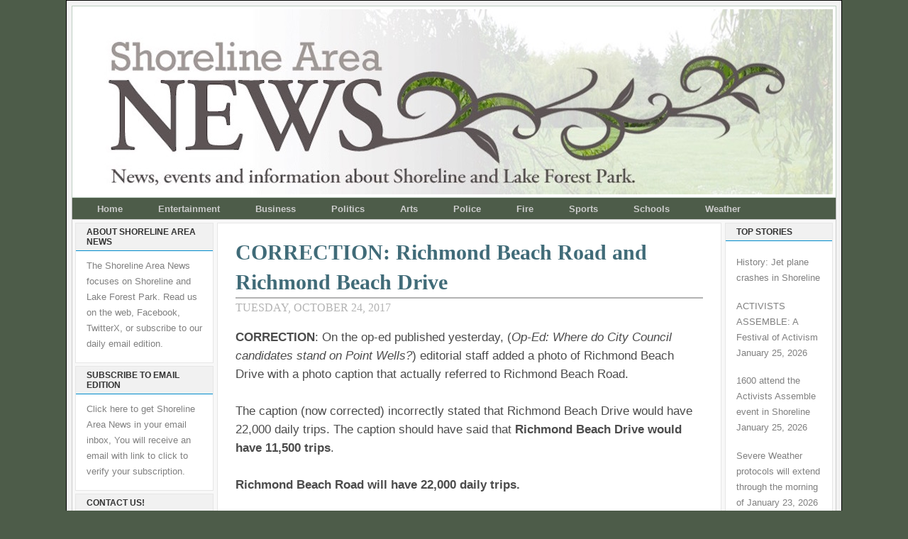

--- FILE ---
content_type: text/html; charset=UTF-8
request_url: https://www.shorelineareanews.com/2017/10/correction-richmond-beach-road-and.html
body_size: 22106
content:
<!DOCTYPE html>
<html dir='ltr' xmlns='http://www.w3.org/1999/xhtml' xmlns:b='http://www.google.com/2005/gml/b' xmlns:data='http://www.google.com/2005/gml/data' xmlns:expr='http://www.google.com/2005/gml/expr'>
<head>
<link href='https://www.blogger.com/static/v1/widgets/2944754296-widget_css_bundle.css' rel='stylesheet' type='text/css'/>
<meta content='Cgdvhk6bjg8DMTzF1AUl' name='follow_it-verification-code'/>
<meta content='text/html; charset=UTF-8' http-equiv='Content-Type'/>
<meta content='blogger' name='generator'/>
<link href='https://www.shorelineareanews.com/favicon.ico' rel='icon' type='image/x-icon'/>
<link href='https://www.shorelineareanews.com/2017/10/correction-richmond-beach-road-and.html' rel='canonical'/>
<link rel="alternate" type="application/atom+xml" title="Shoreline Area News - Atom" href="https://www.shorelineareanews.com/feeds/posts/default" />
<link rel="alternate" type="application/rss+xml" title="Shoreline Area News - RSS" href="https://www.shorelineareanews.com/feeds/posts/default?alt=rss" />
<link rel="service.post" type="application/atom+xml" title="Shoreline Area News - Atom" href="https://www.blogger.com/feeds/5741412946805763929/posts/default" />

<link rel="alternate" type="application/atom+xml" title="Shoreline Area News - Atom" href="https://www.shorelineareanews.com/feeds/2102666577021803413/comments/default" />
<!--Can't find substitution for tag [blog.ieCssRetrofitLinks]-->
<meta content='https://www.shorelineareanews.com/2017/10/correction-richmond-beach-road-and.html' property='og:url'/>
<meta content='CORRECTION: Richmond Beach Road and Richmond Beach Drive' property='og:title'/>
<meta content='CORRECTION : On the op-ed published yesterday, ( Op-Ed: Where do City Council candidates stand on Point Wells? ) editorial staff added a pho...' property='og:description'/>
<title>Shoreline Area News: CORRECTION: Richmond Beach Road and Richmond Beach Drive</title>
<style id='page-skin-1' type='text/css'><!--
/* ************ START OF CSS STYLING ************ */
/* -----------------------------------------------------------------------
Blogger Template Design: The Professional Template II
Design by: Ourblogtemplates.com
Terms of Use: Free template with credit linked to Ourblogtemplates.com
----------------------------------------------------------------------- */
/* Variable definitions
========================
<Variable name="bodybgColor" description="Body Background Color"
type="color" default="#FFBBE8">
<Variable name="blogframeColor" description="Blog Background Color"
type="color" default="#800040">
<Variable name="blogBorderColor" description="Blog Border Color"
type="color" default="#800040">
<Variable name="headerbgColor" description="Header Background Color"
type="color" default="#ffffff">
<Variable name="headerBorderColor" description="Header Border Color"
type="color" default="#800040">
<Variable name="blogTitleColor" description="Blog Title Color"
type="color" default="#800040">
<Variable name="blogDescriptionColor" description="Blog Description Color"
type="color" default="#800040">
<Variable name="linkbarbgColor" description="Linkbar Background Color"
type="color" default="#C94093">
<Variable name="linkbarmainBorderColor" description="Linkbar Main Border Color"
type="color" default="#C94093">
<Variable name="linkbarBorderColor" description="Linkbar Border Color"
type="color" default="#9D1961">
<Variable name="linkbarTextColor" description="Linkbar Text Color"
type="color" default="#ffffff">
<Variable name="linkbarHoverBgColor" description="Linkbar Hover Background Color"
type="color" default="#ffffff">
<Variable name="linkbarHoverTextColor" description="Linkbar Hover Text Color"
type="color" default="#9D1961">
<Variable name="middlebarbgColor" description="Middlebar Background Color"
type="color" default="#ffffff">
<Variable name="contentbgColor" description="Content Background Color"
type="color" default="#ffffff">
<Variable name="contentBorderColor" description="Content Border Color"
type="color" default="#9D1961">
<Variable name="postbgColor" description="Post Background Color"
type="color" default="#ffffff">
<Variable name="postBorderColor" description="Post Border Color"
type="color" default="#ffffff">
<Variable name="postTitleColor" description="Post Title Color"
type="color" default="#000000">
<Variable name="posttitlebgColor" description="Post Title Background Color"
type="color" default="#000000">
<Variable name="posttitleBorderColor" description="Post Title Border Color"
type="color" default="#000000">
<Variable name="dateHeaderColor" description="Date Header Color"
type="color" default="#000000">
<Variable name="textColor" description="Text Color"
type="color" default="#191919">
<Variable name="mainLinkColor" description="Main Link Color"
type="color" default="#333333">
<Variable name="mainHoverLinkColor" description="Main Hover Link Color"
type="color" default="#9D1961">
<Variable name="mainVisitedLinkColor" description="Main Visited Link Color"
type="color" default="#9D1961">
<Variable name="blockquotebgColor" description="Blockquote Background Color"
type="color" default="#191919">
<Variable name="blockquoteBorderColor" description="Blockquote Border Color"
type="color" default="#191919">
<Variable name="blockQuoteColor" description="Blockquote Color"
type="color" default="#191919">
<Variable name="codeTextColor" description="Code Text Color"
type="color" default="#660000">
<Variable name="imagebgColor" description="Photo Background Color"
type="color" default="#f5f5f5">
<Variable name="imageBorderColor" description="Photo Border Color"
type="color" default="#f5f5f5">
<Variable name="postfooterBgColor" description="Postfooter Background Color"
type="color" default="#b8659C">
<Variable name="postfooterBorderColor" description="Postfooter Border Color"
type="color" default="#b8659C">
<Variable name="postfooterTextColor" description="Postfooter Text Color"
type="color" default="#b8659C">
<Variable name="postfooterLinkColor" description="Postfooter Link Color"
type="color" default="#b8659C">
<Variable name="commentTabLinkColor" description="Comment Tab Link Color"
type="color" default="#b8659C">
<Variable name="feedlinksColor" description="Feed Links Color"
type="color" default="#9D1961">
<Variable name="sidebar1bgColor" description="Sidebar1 Background Color"
type="color" default="#FFBBE8">
<Variable name="sidebar1BorderColor" description="Sidebar1 Border Color"
type="color" default="#C94093">
<Variable name="sidebar1HeaderBgColor" description="Sidebar1 Header Background Color"
type="color" default="#ffffff">
<Variable name="sidebar1HeaderBorderColor" description="Sidebar1 Header Border Color"
type="color" default="#C94093">
<Variable name="sidebar1HeaderColor" description="Sidebar1 Header Color"
type="color" default="#000000">
<Variable name="sidebar1TextColor" description="Sidebar1 Text Color"
type="color" default="#9D1961">
<Variable name="sidebar1LinkColor" description="Sidebar1 Link Color"
type="color" default="#9D1961">
<Variable name="sidebar1HoverLinkColor" description="Sidebar1 Hover Link Color"
type="color" default="#000000">
<Variable name="sidebar1VisitedLinkColor" description="Sidebar1 Visited Link Color"
type="color" default="#000000">
<Variable name="sidebarListLineColor" description="Sidebar List Line Color"
type="color" default="#000000">
<Variable name="profileBorderColor" description="Profile Border Color"
type="color" default="#000000">
<Variable name="lowerbarbgColor" description="Lowerbar Background Color"
type="color" default="#ffffff">
<Variable name="lowerbarBorderColor" description="Lowerbar Border Color"
type="color" default="#C94093">
<Variable name="sublowerbarbgColor" description="Sublowerbar Background Color"
type="color" default="#ffffff">
<Variable name="sublowerbarBorderColor" description="Sublowerbar Border Color"
type="color" default="#C94093">
<Variable name="lowerbarHeaderColor" description="Lowerbar Header Color"
type="color" default="#000000">
<Variable name="lowerbarTitleBgColor" description="Lowerbar Header Background Color"
type="color" default="#C94093">
<Variable name="lowerbarHeaderBorderColor" description="Lowerbar Header Border Color"
type="color" default="#C94093">
<Variable name="lowerbarTextColor" description="Lowerbar Text Color"
type="color" default="#9D1961">
<Variable name="lowerbarLinkColor" description="Lowerbar Link Color"
type="color" default="#9D1961">
<Variable name="lowerbarHoverLinkColor" description="Lowerbar Hover Link Color"
type="color" default="#000000">
<Variable name="lowerbarVisitedLinkColor" description="Lowerbar Visited Link Color"
type="color" default="#000000">
<Variable name="lowerbarListLineColor" description="Lowerbar List Line Color"
type="color" default="#000000">
<Variable name="commentbgColor" description="Comment Background Color"
type="color" default="#9D1961">
<Variable name="commentBorderColor" description="Comment Border Color"
type="color" default="#C94093">
<Variable name="commentboxBgColor" description="Comment Box Background Color"
type="color" default="#9D1961">
<Variable name="commentboxBorderColor" description="Comment Box Border Color"
type="color" default="#C94093">
<Variable name="commentTitleColor" description="Comment Header Color"
type="color" default="#000000">
<Variable name="commentauthorBgColor" description="Comment Author Background Color"
type="color" default="#9D1961">
<Variable name="commentauthorColor" description="Comment Author Color"
type="color" default="#9D1961">
<Variable name="commentTimeStampColor" description="Comment Timestamp Color"
type="color" default="#C94093">
<Variable name="commentTextColor" description="Comment Text Color"
type="color" default="#4c4c4c">
<Variable name="footerbgColor" description="Footer Background Color"
type="color" default="#ffffff">
<Variable name="footerBorderColor" description="Footer Border Color"
type="color" default="#000000">
<Variable name="footerHeaderColor" description="Footer Header Color"
type="color" default="#000000">
<Variable name="footerTextColor" description="Footer Text Color"
type="color" default="#C94093">
<Variable name="footerLinkColor" description="Footer Link Color"
type="color" default="#C94093">
<Variable name="footerHoverLinkColor" description="Footer Hover Link Color"
type="color" default="#C94093">
<Variable name="footerVisitedLinkColor" description="Footer Visited Link Color"
type="color" default="#C94093">
<Variable name="blogTitleFont" description="Blog Title Font"
type="font"
default="normal bold 273% Georgia, Times, serif"
>
<Variable name="blogDescriptionFont" description="Blog Description Font"
type="font"
default="normal normal 104% georgia,helvetica,verdana,Georgia, serif"
>
<Variable name="linkbarTextFont" description="Linkbar Text Font"
type="font"
default="normal normal 77% Verdana, sans-serif"
>
<Variable name="postTitleFont" description="Post Title Font"
type="font"
default="normal bold 180% Georgia, Times, serif"
>
<Variable name="dateHeaderFont" description="Date Header Font"
type="font"
default="normal bold 117% Arial, sans-serif"
>
<Variable name="textFont" description="Text Font"
type="font"
default="normal normal 90% Arial, sans-serif"
>
<Variable name="quoteFont" description="Blog Quote Font"
type="font"
default="normal normal 92% helvetica,tahoma,verdana,arial,times,Sans-serif"
>
<Variable name="sidebarHeaderFont" description="Sidebar Title Font"
type="font"
default="normal bold 117% Arial, sans-serif"
>
<Variable name="sidebarTextFont" description="Sidebar Text Font"
type="font"
default="normal normal 78% Arial, Verdana, sans-serif"
>
<Variable name="postfooterTextFont" description="Post-Footer Text Font"
type="font"
default="normal normal 93% Arial, sans-serif"
>
<Variable name="commentTitleFont" description="Comment Title Font"
type="font"
default="normal bold 120% Arial, sans-serif"
>
<Variable name="commentTextFont" description="Comment Text Font"
type="font"
default="normal normal 95% Arial, sans-serif"
>
<Variable name="footerHeaderFont" description="Footer Header Font"
type="font"
default="normal bold 131% Trebuchet, Trebuchet MS, Arial, sans-serif"
>
<Variable name="footerTextFont" description="Footer Text Font"
type="font"
default="normal normal 76% Trebuchet, Trebuchet MS, Arial, sans-serif"
>
*/
/* -----   GLOBAL   ----- Blogger template design by Ourblogtemplates.com */
* {margin:0; padding:0;}
body {
margin: 0px 0px 0px 0px;
padding: 0px 0px 0px 0px;
text-align: center;
color: #4c4c4c;
background: #4d5c49 url() repeat top right;
/* background-attachment: fixed; */
font-family: arial,verdana,helvetica,tahoma,Sans-serif;
font-size: 100%;
width: 100%;
}
#outer-wrapper {
margin: 0 auto;   /* auto - to make the template lay in the screen center */
padding: 0px 0px 0px 0px;
margin-top: 0px;
margin-bottom: 15px;
position: relative;
width: 100%;
text-align: center;
}
#blog-wrapper {
margin: 0 auto;   /* auto - to make the template lay in the screen center */
padding: 7px;
margin-top: 0px;
margin-bottom: 35px;
text-align: center;
position: relative;
width: 1078px;
background: #f3f3f3;
border: 1px solid #000000;
}
#spacer {clear: both; margin: 0; padding: 0;}
/* global link attributes */
a {color: #94b18c; text-decoration: underline;}
a:hover {color: #000000; text-decoration: underline;}
a:visited {color: #0D8F63; text-decoration: underline;}
/* Blogger Navigation Bar */
#Navbar1 {
margin: 0;
padding: 0;
visibility: hidden;
display: none;
}
/* -----   TOP ADS   ----- Blogger template design by Ourblogtemplates.com */
#topads-wrapper {
margin: 0;
padding: 0;
position: relative;
text-align: center;
width: 100%;
}
#topads {margin: 0; padding: 0;}
#topads .widget {margin: 0; padding: 5px 0;}
/* -----   HEADER   ----- Blogger template design by Ourblogtemplates.com */
#header-wrapper {
margin:0 auto 0px; /* 0px 0px 0px 0px; */
padding: 4px;
width: 1068px;
background: #ffffff;
border: 1px solid #becfc2;
}
#header {
width: 1068px;
margin: 0px 0px 0px 0px;
padding: 0px 0px 0px 0px;
text-align: left;
}
#header h1 {
font: normal bold 169% Georgia, Times, serif;
font-variant: small-caps;
margin: 0px 0px 0px 0px;
padding: 40px 15px 0px 35px;
color: #000000;
}
#header h1 a {
text-decoration: none;
color: #000000;
}
#header h1 a:hover {
text-decoration: underline;
color: #94b18c;
}
#header .description {
color: #94b18c;
font: normal normal 90% Georgia, Times, serif;
margin: 0px 0px 0px 0px;
padding: 2px 15px 25px 35px;
}
#header h1 p, #header .description p {margin:0;padding:0}
#header a img {
margin: 0px 0px 0px 0px;
padding: 0px 0px 0px 0px;
border: 0;
}
/* -----   LINKBAR   ----- Blogger template design by Ourblogtemplates.com */
#linkbar-wrapper {
margin:0 auto 0px; /* 0px 0px 0px 0px; */
padding: 0px 0px 0px 0px;
width: 1076px;
position: relative;
background: #4d5c49;
border-left: 1px solid #b3b3b3;
border-right: 1px solid #b3b3b3;
}
#linkbar .widget {
margin: 0px 0px 0px 0px;
padding: 6px 10px 6px 10px;
text-align: left;
}
#linkbar ul {
margin: 0px 0px 0px 0px;
padding: 0px 0px 0px 0px;
list-style-type:none;
}
#linkbar li {
display: inline;
margin: 0px 0px 0px 0px;
padding: 0px 0px 0px 0px;
}
#linkbar h2 {
margin: 0px 0px 0px 0px;
padding: 0px 0px 0px 0px;
display: none;
visibility: hidden;
}
#linkbar a {
clear: both;
margin: 0px -4px 0px 0px;
padding: 7px 25px 8px 25px;
width:100%;
text-decoration:none;
font: normal bold 81% Arial, sans-serif;
color: #cccccc;
border-right: 0px solid #333333;
border-left: 0px solid #333333;
}
#linkbar a:hover {
color: #ffffff;
background: #94b18c;
}
/* -----   MIDDLE ADS   ----- Blogger template design by Ourblogtemplates.com */
#middleads-wrapper {
margin: 0px 0px 0px 0px;
padding: 0px 0px 0px 0px;
width: 1076px;
position: relative;
text-align: center;
}
#middleads, #middleads2 {
margin: 0px 0px 0px 0px;
padding: 0px 0px 0px 0px;
/* background: #ffffff;
border-top: 1px solid #cccccc;
border-left: 1px solid #cccccc;
border-right: 1px solid #cccccc; */
}
#middleads .widget, #middleads2 .widget {
margin: 0;
padding: 10px 0;
}
/* -----   MAIN   ----- Blogger template design by Ourblogtemplates.com */
#content-wrapper {
width: 1076px;
margin:0 auto 0px; /* 0px 0px 0px 0px; */
padding: 0px 0px 10px 0px;
position: relative;
text-align: left;
background: #f8f8f8;
border: 1px solid #cccccc;
word-wrap: break-word; /* fix for long text breaking sidebar float in IE */
overflow: hidden; /* fix for long non-text content breaking IE sidebar float */
}
#main-wrapper {
float: left;
width: 720px;
margin: 0px 0px 0px 0px;
padding: 0px 0px 0px 0px;
word-wrap: break-word; /* fix for long text breaking sidebar float in IE */
overflow: hidden; /* fix for long non-text content breaking IE sidebar float */
}
#main {
width: 709px;
margin: 4px;
padding: 20px 0 0 0;
color: #4c4c4c;
font: normal normal 105% Verdana, sans-serif;
background: #ffffff;
border: 1px solid #e6e6e6;
}
#main .widget {
margin: 0px 0px 0px 0px;
padding: 0px 25px 20px 25px;
}
.post {
margin: 0px 0px 0px 0px;
padding: 0px 0px 0px 0px;
line-height: 1.6em;
text-align: left;
}
.post h3 {
margin: 0px 0px 4px 0px;
padding: 0px 0px 0px 0px;
color: #406b78;
font: normal bold 180% Georgia, Times, serif;
text-decoration: none;
text-align: left;
line-height: 1.4em;
/* text-transform: uppercase; */
border-bottom: 2px solid #b3b3b3;
}
.post h3 a, .post h3 a:visited {
color: #406b78;
text-decoration: none;
}
.post h3 a:hover {
color: #b3b3b3;
text-decoration: none;
}
.post-header-line-1 {
}
h2.date-header {
margin: 0px 0px 0px 0px;
padding: 0px 0px 20px 0px;
text-align: left;
color: #b3b3b3;
font: normal normal 94% Georgia, Times, serif;
text-decoration: none;
text-transform: uppercase;
}
.date-header span {
margin: 0px 0px 0px 0px;
padding: 0px 0px 0px 0px;
}
.post-body p {
/* Fix bug in IE5/Win with italics in posts */
margin: 0px 0px 0px 0px;
padding: 1px 0px 1px 0px;
display: inline; /* to fix floating-ads wrapping problem in IE */
height: 1%;
overflow: visible;
}
.post-body p a, .post-body p a:visited {
color: #94b18c;
text-decoration: underline;
}
.post-body a:hover {
text-decoration: underline;
color: #000000;
}
.post ul {
margin: 0px 0px 0px 0px;
padding: 12px 0px 12px 30px;
list-style-type: disc;
line-height: 1.6em;
font-size: 95%;
}
.post ol {
margin: 0px 0px 0px 0px;
padding: 12px 0px 12px 30px;
line-height: 1.6em;
font-size: 95%;
}
.post li {
margin: 0px 0px 0px 0px;
padding: 0px 0px 8px 0px;
}
a img {
margin: 5px 5px 5px 5px;
padding: 0px 0px 0px 0px;
}
.post img {
margin: 0px;
padding: 5px;
background: #ffffff;
border: 1px solid #ffffff;
}
/* -----   POST-FOOTER   ----- Blogger template design by Ourblogtemplates.com */
.post-footer {
display: block;
margin: 15px 0px 25px 0px;
padding: 7px 20px 7px 20px;
text-align: left;
font: normal normal 82% Arial, sans-serif;
color: #b3b3b3;
font-weight: normal;
line-height: 1.6em;
text-decoration: none;
background: #fafafa;
border: 1px solid #f3f3f3;
}
.post-footer-line {
margin: 0px 0px 0px 0px;
padding: 0px 0px 0px 0px;
}
.post-footer-line-1, .post-footer-line-2, .post-footer-line-3 {
margin: 0px 0px 0px 0px;
padding: 0px 0px 0px 0px;
}
.post-footer a {
color: #b3b3b3;
text-decoration: none;
}
.post-footer a:hover {
color: #000000;
text-decoration: underline;
}
.post-footer .post-comment-link a {
margin: 0px 0px 0px 0px;
padding: 0px 0px 0px 0px;
color: #cccccc;
font-weight: normal;
text-decoration: none;
}
.post-footer .post-comment-link a:hover {
color: #000000;
text-decoration: underline;
}
.post-footer .post-icons {
margin: 0px 0px 0px 0px;
padding: 0px 0px 0px 0px;
}
.post-footer img {
margin: 0px 0px 0px 0px;
padding: 0px 0px 5px 0px;
background: #fafafa;
}
#blog-pager {
margin: 0px 0px 0px 0px;
padding: 20px 0px 0px 0px;
text-align: center;
font: normal normal 82% Arial, sans-serif;
color: #b3b3b3;
}
#blog-pager a {color: #b3b3b3}
#blog-pager a:hover {color: #000000}
#blog-pager-newer-link {
float: left;
margin: 0px 0px 0px 0px;
padding: 0px 0px 0px 0px;
}
#blog-pager-older-link {
float: right;
margin: 0px 0px 0px 0px;
padding: 0px 0px 0px 0px;
}
.feed-links {
margin: 10px 0px 0px 0px;
padding: 0px 0px 0px 0px;
clear: both;
text-align: left;
font: normal normal 82% Arial, sans-serif;
color: #b3b3b3;
}
.feed-links a, .feed-links a:visited {color: #b3b3b3}
.feed-links a:hover {color: #000000}
/* -----   BLOCKQUOTE   ----- */
blockquote {
margin: 10px 0px 10px 15px;
padding: 10px 15px 10px 15px;
font: italic normal 116% Arial, sans-serif;
line-height: 1.6em;
color: #606962;
background: #f8f8f8;
border: 2px solid #f1f1f1;
}
/* -----   CODE   ----- */
code {
color: #808080;
font-size: 110%;
}
/* -----   SIDEBAR   ----- Blogger template design by Ourblogtemplates.com */
#side-wrapper1 {
width: 156px;
float: left;
margin: 0px 0px 0px 0px;
padding: 0px 0px 0px 0px;
word-wrap: break-word; /* fix for long text breaking sidebar float in IE */
overflow: hidden; /* fix for long non-text content breaking IE sidebar float */
}
#side-wrapper2 {
width: 200px;
float: left;
margin: 0px 0px 0px 0px;
padding: 0px 0px 0px 0px;
word-wrap: break-word; /* fix for long text breaking sidebar float in IE */
overflow: hidden; /* fix for long non-text content breaking IE sidebar float */
}
#side-wrapper {
float: left;
margin: 0px 0px 0px 0px;
padding: 0px 0px 0px 0px;
word-wrap: break-word; /* fix for long text breaking sidebar float in IE */
overflow: hidden; /* fix for long non-text content breaking IE sidebar float */
}
.sidebar {
margin: 0px 0px 0px 0px;
padding: 0px 0px 0px 0px;
text-align: left;
font: normal normal 79% Arial, sans-serif;
}
#sidebar1 {
width: 152px;
margin: 4px 4px 0px 0px;
padding: 0px 0px 0px 0px;
color: #808080;
line-height: 1.8em;
}
#sidebar2 {
width: 195px;
margin: 4px 0px 0px 4px;
padding: 0px 0px 0px 0px;
color: #808080;
line-height: 1.8em;
}
#sidebar3 {
width: 164px;
margin: 0px 4px 0px 4px;
padding: 0px 0px 0px 0px;
color: #808080;
line-height: 1.8em;
}
#sidebar4 {
width: 164px;
margin: 0px 0px 0px 0px;
padding: 0px 0px 0px 0px;
color: #808080;
line-height: 1.8em;
}
#sidebar1 .widget {
margin: 0px 0px 4px 0px;
padding: 15px 15px 15px 15px;
background: #ffffff;
border: 1px solid #e6e6e6;
}
#sidebar2 .widget {
margin: 0px 0px 4px 0px;
padding: 15px 15px 15px 15px;
background: #ffffff;
border: 1px solid #e6e6e6;
}
#sidebar3 .widget, #sidebar4 .widget {
margin: 0px 0px 4px 0px;
padding: 15px 15px 15px 15px;
background: #ffffff;
border: 1px solid #e6e6e6;
}
/* sidebar heading ----- Blogger template design by Ourblogtemplates.com */
#sidebar1 h2, #sidebar2 h2, #sidebar3 h2, #sidebar4 h2 {
margin: -15px -15px 10px -15px;
padding: 5px 15px 5px 15px;
text-align: left;
color: #333333;
font: normal bold 98% Arial, sans-serif;
text-transform: uppercase;
text-decoration: none;
background: #f1f1f1;
border-bottom: 1px solid #008bcc;
}
.sidebar ul {
margin: 0px 0px 0px 0px;
padding: 0px 0px 0px 0px;
}
.sidebar li {
margin: 0px 0px 0px 0px;
padding: 0px 0px 0px 0px;
line-height: 1.8em;
list-style-type: none;
border-bottom: 0px solid #e6e6e6;
}
#sidebar1 a, #sidebar2 a, #sidebar3 a , #sidebar4 a  {
color: #808080;
text-decoration: none;
}
#sidebar1 a:hover, #sidebar2 a:hover, #sidebar3 a:hover, #sidebar4 a:hover {
text-decoration: none;
color: #cc0000;
}
#sidebar1 a:visited, #sidebar2 a:visited, #sidebar3 a:visited, #sidebar4 a:visited {
text-decoration: none;
color: #808080;
}
.sidebar a img {
margin: 0px 0px 0px 0px;
padding: 0px 0px 0px 0px;
border: 1px solid #ffffff;
}
/* -----   PROFILE   ----- Blogger template design by Ourblogtemplates.com */
.profile-img {
margin: 7px;
padding: 0px;
border: 1px solid #e6e6e6;
}
.profile-textblock {
margin: 0px 0px 0px 0px;
padding: 3px 0px 3px 0px;
clear: both;
line-height: 1.6em;
/* border-top: 1px solid #e6e6e6;
border-bottom: 1px solid #e6e6e6; */
}
.profile-datablock {
margin: 2px 0px 5px 0px;
padding: 0px 0px 0px 0px;
}
.profile-data {
margin: 0px 0px 0px 0px;
padding: 0px 0px 0px 0px;
font-weight: normal;
font-style: italic;
}
.profile-link {
margin: 0px 0px 0px 0px;
padding: 0px 0px 0px 0px;
}
/* -----   COMMENT   ----- Blogger template design by Ourblogtemplates.com */
#comments {
margin: 0px 0px 0px 0px;
padding: 0px 0px 20px 0px;
text-align: left;
color: #606962;
font: normal normal 91% Arial, sans-serif;
}
.comments-singleblock {
margin: 15px 0px 15px 0px;
padding: 15px;
background: #f8f8f8;
border: 1px solid #e6e6e6;
}
/* comment-header */
#comments h4 {
margin: 20px 0px 0px 0px;
padding: 0px 0px 0px 0px;
color: #4d5c49;
font: normal bold 112% Times, serif;
text-transform: uppercase;
}
.deleted-comment {
font-style:italic;
color:gray;
margin: 5px 0px 5px 0px;
}
.comment-author {
margin: -15px -15px 0px -15px;
padding: 5px 15px 5px 15px;
color: #4c4c4c;
font-weight: normal;
background: #e6e6e6;
border-bottom: 1px solid #e6e6e6;
}
.comment-author a {color: #4c4c4c; text-decoration: none;}
.comment-author a:hover {color: #999999; text-decoration: underline;}
.comment-author a:visited {color: #4c4c4c; text-decoration: none;}
.comment-body {margin: 0; padding: 10px 0px 0px 30px;}
.comment-body p {margin: 0; padding: 0; line-height: 1.6em;}
.comment-footer, .comment-footer a {margin: 0px 0px 0px 0px; padding: 4px 0px 0px 0px;}
.comment-timestamp {
margin: 0px 0px 0px 0px;
padding: 0px 0px 0px 0px;
color: #999999;
}
.comment-timestamp a {
color: #999999;
text-decoration: none;
}
.comment-timestamp a:hover {color: #4c4c4c; text-decoration: underline;}
#comments ul {margin: 0; padding: 0; list-style-type: none;}
#comments li {margin: 0; padding: 0;}
a.comment-link {
/* ie5.0/win doesn't apply padding to inline elements,
so we hide these two declarations from it */
padding: 0px 0px 0px 0px;
}
html>body a.comment-link {
/* respecified, for ie5/mac's benefit */
padding-left: 0px;
}
#backlinks-container {margin-top: 30px}
/* -----   LOWER SECTION   ----- Blogger template design by Ourblogtemplates.com */
#lower-wrapper {
margin: 0px 0px 0px 0px;
padding: 4px 0px 0px 0px;
width: 1076px;
font: normal normal 79% Arial, sans-serif;
color: #808080;
background: #f8f8f8;
border: 1px solid #cccccc;
}
#lowerbar-wrapper {
float: left;
margin: 0px 0px 0px 4px;
padding: 0px 0px 0px 0px;
width: 320px;
text-align: left;
line-height: 1.8em;
word-wrap: break-word; /* fix for long text breaking sidebar float in IE */
overflow: hidden; /* fix for long non-text content breaking IE sidebar float */
}
#lowerads-wrapper {
float: left;
margin: 0px 0px 0px 4px;
padding: 0px 0px 0px 0px;
width: 100%;
text-align: center;
word-wrap: break-word; /* fix for long text breaking sidebar float in IE */
overflow: hidden; /* fix for long non-text content breaking IE sidebar float */
}
.lowerbar .widget {
margin: 0 0 4px 0;
padding: 20px 20px 20px 20px;
border: 1px solid #e6e6e6;
background: #ffffff;
}
.lowerbar {margin: 0; padding: 0;}
.lowerads {margin: 0; padding: 0;}
.lowerads .widget {margin: 0; padding: 10px 0px 10px 0px;}
.lowerbar h2 {
margin: -20px -20px 10px -20px;
padding: 5px 20px 5px 20px;
color: #ffffff;
font: normal bold 98% Arial, sans-serif;
text-align: left;
text-transform: uppercase;
background: #333333;
border-bottom: 1px solid #b3b3b3;
}
.lowerbar ul {
margin: 0px 0px 0px 0px;
padding: 0px 0px 0px 0px;
}
.lowerbar li {
margin: 0px 0px 0px 0px;
padding: 0px 0px 0px 0px;
line-height: 1.8em;
list-style-type: none;
border-bottom: 0px solid #d5cDc3;
}
.lowerbar a {color: #808080; text-decoration: none;}
.lowerbar a:hover {text-decoration: underline; color: #cc0000;}
.lowerbar a:visited {text-decoration: none; color: #808080;}
/* -----   FOOTER   ----- Blogger template design by Ourblogtemplates.com */
#footer-wrapper {
clear: both;
display: inline; /* handles IE margin bug */
float: left;
width: 1078px;
margin: 0px 0px 0px 0px;
padding: 0px 0px 0px 0px;
}
#footer {
margin: 0px 0px 0px 0px;
padding: 20px 0px 0px 0px;
width: 1076px;
text-align: center;
color: #333333;
font: normal normal 79% Trebuchet, Trebuchet MS, Arial, sans-serif;
line-height: 1.6em;
background: #e6e6e6;
border: 1px solid #cccccc;
}
#footer h2 {
margin: 0px 0px 0px 0px;
padding: 0px 0px 5px 0px;
color: #333333;
font: normal normal 124% Trebuchet, Trebuchet MS, Arial, sans-serif;
}
#footer .widget {
margin: 0px 0px 0px 0px;
padding: 0px 20px 20px 20px;
}
.footer p {margin: 0; padding: 0}
.footer a {
color: #333333;
text-decoration: none;
}
.footer a:hover {
color: #333333;
text-decoration: underline;
}
.footer a:visited {
color: #333333;
text-decoration: none;
}
/* -----   BOTTOM ADS   ----- Blogger template design by Ourblogtemplates.com */
#bottomads-wrapper {
margin: 0;
padding: 0;
position: relative;
text-align: center;
width: 100%;
}
#bottomads {margin: 0; padding: 10px 0;}
#bottomads .widget {margin: 0; padding: 5px 0;}
/* -----   CREDIT   ----- */
#credit {
margin: 0px 0px 0px 0px;
padding: 2px 0px 0px 0px;
width: 100%;
height: 26px;
clear: both;
font-family: verdana, helvetica;
font-size: 35%;
color: #444444;
font-weight: normal;
background: #777777;
}
#creditleft {
margin: 0px 0px 0px 0px;
padding: 7px 0px 0px 0px;
height: 26px;
position: relative;
float: left;
text-align: left;
display: inline;
width: 71%;
background: #ffffff;
}
#creditright {
margin: -33px 0px 0px 0px;
padding: 7px 0px 0px 0px;
height: 26px;
position: relative;
float: right;
text-align:right;
display: inline;
width: 30%;
background: #ffffff;
}
#creditleft p {
margin: 0;
padding: 0
}
#creditright p {
margin: 0;
padding: 0
}
#creditleft a, .creditleft a:hover, .creditleft a:visited {
color: #444444;
text-decoration: underline;
}
#creditright a, .creditright a:hover, .creditright a:visited {
color: #444444;
text-decoration: underline;
}
/* ************ END OF CSS STYLING ************ */
/** Page structure tweaks for layout editor wireframe */
body#layout #main,
body#layout #sidebar {
padding: 0;
}

--></style>
<link href='https://www.blogger.com/dyn-css/authorization.css?targetBlogID=5741412946805763929&amp;zx=e1ba58b7-f210-4fa7-b59b-44274657691c' media='none' onload='if(media!=&#39;all&#39;)media=&#39;all&#39;' rel='stylesheet'/><noscript><link href='https://www.blogger.com/dyn-css/authorization.css?targetBlogID=5741412946805763929&amp;zx=e1ba58b7-f210-4fa7-b59b-44274657691c' rel='stylesheet'/></noscript>
<meta name='google-adsense-platform-account' content='ca-host-pub-1556223355139109'/>
<meta name='google-adsense-platform-domain' content='blogspot.com'/>

<link rel="stylesheet" href="https://fonts.googleapis.com/css2?display=swap&family=El+Messiri&family=Petit+Formal+Script&family=Dancing+Script&family=Lucida+Sans"></head>
<!-- Site Meter XHTML Strict 1.0 <script src='http://s29.sitemeter.com/js/counter.js?site=s29shoreline' type='text/javascript'> </script> Copyright (c)2009 Site Meter -->
<body>
<div class='navbar section' id='navbar'><div class='widget Navbar' data-version='1' id='Navbar1'><script type="text/javascript">
    function setAttributeOnload(object, attribute, val) {
      if(window.addEventListener) {
        window.addEventListener('load',
          function(){ object[attribute] = val; }, false);
      } else {
        window.attachEvent('onload', function(){ object[attribute] = val; });
      }
    }
  </script>
<div id="navbar-iframe-container"></div>
<script type="text/javascript" src="https://apis.google.com/js/platform.js"></script>
<script type="text/javascript">
      gapi.load("gapi.iframes:gapi.iframes.style.bubble", function() {
        if (gapi.iframes && gapi.iframes.getContext) {
          gapi.iframes.getContext().openChild({
              url: 'https://www.blogger.com/navbar/5741412946805763929?po\x3d2102666577021803413\x26origin\x3dhttps://www.shorelineareanews.com',
              where: document.getElementById("navbar-iframe-container"),
              id: "navbar-iframe"
          });
        }
      });
    </script><script type="text/javascript">
(function() {
var script = document.createElement('script');
script.type = 'text/javascript';
script.src = '//pagead2.googlesyndication.com/pagead/js/google_top_exp.js';
var head = document.getElementsByTagName('head')[0];
if (head) {
head.appendChild(script);
}})();
</script>
</div></div>
<div id='outer-wrapper'>
<!-- skip links for text browsers -->
<span id='skiplinks' style='display:none;'>
<a href='#main'>skip to main </a> |
<a href='#sidebar'>skip to sidebar</a>
</span>
<div style='clear: both;'></div>
<div id='blog-wrapper'>
<div id='header-wrapper'>
<div class='header section' id='header'><div class='widget Header' data-version='1' id='Header1'>
<div id='header-inner'>
<a href='https://www.shorelineareanews.com/' style='display: block'>
<img alt='Shoreline Area News' height='261px; ' id='Header1_headerimg' src='https://blogger.googleusercontent.com/img/b/R29vZ2xl/AVvXsEhjJPIB_nX-S7iTluM_zYodIBb88SqB2835Vq7FdkVj9_076dXQwQHZwxSjHYYdGpQZlJEmjbA41o5CNldTjCk3j4x_MKVVJMz6_0hnLacarFLKpbcZBJj2-5W-pTsbZNB6cwbiXejrLLI/s1600-r/Fleur-Newshead5.jpg' style='display: block' width='1068px; '/>
</a>
</div>
</div></div>
</div>
<div style='clear: both;'></div>
<div id='linkbar-wrapper'>
<div class='linkbar section' id='linkbar'><div class='widget PageList' data-version='1' id='PageList1'>
<h2>Pages</h2>
<div class='widget-content'>
<ul>
<li>
<a href='https://www.shorelineareanews.com/'>Home</a>
</li>
<li>
<a href='http://www.shorelineareanews.com/search/label/entertainment'>Entertainment</a>
</li>
<li>
<a href='http://www.shorelineareanews.com/search/label/business'>Business</a>
</li>
<li>
<a href='http://www.shorelineareanews.com/search/label/politics'>Politics</a>
</li>
<li>
<a href='http://www.shorelineareanews.com/search/label/arts'>Arts</a>
</li>
<li>
<a href='http://www.shorelineareanews.com/search/label/police'>Police</a>
</li>
<li>
<a href='http://www.shorelineareanews.com/search/label/fire'>Fire</a>
</li>
<li>
<a href='http://www.shorelineareanews.com/search/label/sports'>Sports</a>
</li>
<li>
<a href='http://www.shorelineareanews.com/search/label/schools'>Schools</a>
</li>
<li>
<a href='http://www.shorelineareanews.com/search/label/weatherwatcher'>Weather</a>
</li>
</ul>
<div class='clear'></div>
</div>
</div></div>
</div>
<div style='clear: both;'></div>
<div id='middleads-wrapper'>
<div class='middleads no-items section' id='middleads'></div>
</div>
<div style='clear: both;'></div>
<div id='content-wrapper'>
<div id='side-wrapper2'>
<div class='sidebar section' id='sidebar2'><div class='widget Text' data-version='1' id='Text6'>
<h2 class='title'>About Shoreline Area News</h2>
<div class='widget-content'>
The Shoreline Area News focuses on Shoreline and Lake Forest Park. Read us on the web, Facebook, TwitterX, or subscribe to our daily email edition.
</div>
<div class='clear'></div>
</div><div class='widget LinkList' data-version='1' id='LinkList1'>
<h2>Subscribe to email edition</h2>
<div class='widget-content'>
<ul>
<li><a href='https://www.shorelineareanews.com/p/newsletter-subscribe-code.html'>Click here to get Shoreline Area News in your email inbox, You will receive an email with link to click to verify your subscription.</a></li>
</ul>
<div class='clear'></div>
</div>
</div><div class='widget HTML' data-version='1' id='HTML6'>
<h2 class='title'>Contact us!</h2>
<div class='widget-content'>
<a href="http://www.shorelineareanews.com/2010/03/contact-us.html">How to contact us via email or the web</a>
<br /><br />
<a href="http://www.shorelineareanews.com/2010/07/san-letter-guidelines.html">Guidelines for letters to the editor</a>
<br /><br />
<a href="http://www.shorelineareanews.com/2018/02/editorial-comments-on-political-articles.html">Editorial: Comments on political articles</a>
</div>
<div class='clear'></div>
</div><div class='widget BlogSearch' data-version='1' id='BlogSearch1'>
<h2 class='title'>Search This Blog</h2>
<div class='widget-content'>
<div id='BlogSearch1_form'>
<form action='https://www.shorelineareanews.com/search' class='gsc-search-box' target='_top'>
<table cellpadding='0' cellspacing='0' class='gsc-search-box'>
<tbody>
<tr>
<td class='gsc-input'>
<input autocomplete='off' class='gsc-input' name='q' size='10' title='search' type='text' value=''/>
</td>
<td class='gsc-search-button'>
<input class='gsc-search-button' title='search' type='submit' value='Search'/>
</td>
</tr>
</tbody>
</table>
</form>
</div>
</div>
<div class='clear'></div>
</div>
<div class='widget Label' data-version='1' id='Label2'>
<h2>Features</h2>
<div class='widget-content list-label-widget-content'>
<ul>
<li>
<a dir='ltr' href='https://www.shorelineareanews.com/search/label/185th%20corridor'>185th corridor</a>
</li>
<li>
<a dir='ltr' href='https://www.shorelineareanews.com/search/label/COVID-19'>COVID-19</a>
</li>
<li>
<a dir='ltr' href='https://www.shorelineareanews.com/search/label/Dunn%20Gardens'>Dunn Gardens</a>
</li>
<li>
<a dir='ltr' href='https://www.shorelineareanews.com/search/label/LFP%20Mayor'>LFP Mayor</a>
</li>
<li>
<a dir='ltr' href='https://www.shorelineareanews.com/search/label/Senior%20Center'>Senior Center</a>
</li>
<li>
<a dir='ltr' href='https://www.shorelineareanews.com/search/label/adoption'>adoption</a>
</li>
<li>
<a dir='ltr' href='https://www.shorelineareanews.com/search/label/arts'>arts</a>
</li>
<li>
<a dir='ltr' href='https://www.shorelineareanews.com/search/label/ask%20the%20bird%20lady'>ask the bird lady</a>
</li>
<li>
<a dir='ltr' href='https://www.shorelineareanews.com/search/label/author'>author</a>
</li>
<li>
<a dir='ltr' href='https://www.shorelineareanews.com/search/label/aviation'>aviation</a>
</li>
<li>
<a dir='ltr' href='https://www.shorelineareanews.com/search/label/bicycle'>bicycle</a>
</li>
<li>
<a dir='ltr' href='https://www.shorelineareanews.com/search/label/birds'>birds</a>
</li>
<li>
<a dir='ltr' href='https://www.shorelineareanews.com/search/label/blood%20drive'>blood drive</a>
</li>
<li>
<a dir='ltr' href='https://www.shorelineareanews.com/search/label/book%20review'>book review</a>
</li>
<li>
<a dir='ltr' href='https://www.shorelineareanews.com/search/label/brewfest'>brewfest</a>
</li>
<li>
<a dir='ltr' href='https://www.shorelineareanews.com/search/label/business'>business</a>
</li>
<li>
<a dir='ltr' href='https://www.shorelineareanews.com/search/label/business%20spotlight'>business spotlight</a>
</li>
<li>
<a dir='ltr' href='https://www.shorelineareanews.com/search/label/camps'>camps</a>
</li>
<li>
<a dir='ltr' href='https://www.shorelineareanews.com/search/label/candidate%20forum'>candidate forum</a>
</li>
<li>
<a dir='ltr' href='https://www.shorelineareanews.com/search/label/candidates'>candidates</a>
</li>
<li>
<a dir='ltr' href='https://www.shorelineareanews.com/search/label/car%20show'>car show</a>
</li>
<li>
<a dir='ltr' href='https://www.shorelineareanews.com/search/label/cartoon'>cartoon</a>
</li>
<li>
<a dir='ltr' href='https://www.shorelineareanews.com/search/label/cats'>cats</a>
</li>
<li>
<a dir='ltr' href='https://www.shorelineareanews.com/search/label/children%27s%20activities'>children&#39;s activities</a>
</li>
<li>
<a dir='ltr' href='https://www.shorelineareanews.com/search/label/christmas'>christmas</a>
</li>
<li>
<a dir='ltr' href='https://www.shorelineareanews.com/search/label/christmas%20lights'>christmas lights</a>
</li>
<li>
<a dir='ltr' href='https://www.shorelineareanews.com/search/label/church'>church</a>
</li>
<li>
<a dir='ltr' href='https://www.shorelineareanews.com/search/label/city%20council'>city council</a>
</li>
<li>
<a dir='ltr' href='https://www.shorelineareanews.com/search/label/city%20council%20LFP'>city council LFP</a>
</li>
<li>
<a dir='ltr' href='https://www.shorelineareanews.com/search/label/classifieds'>classifieds</a>
</li>
<li>
<a dir='ltr' href='https://www.shorelineareanews.com/search/label/climate%20action%20Shoreline'>climate action Shoreline</a>
</li>
<li>
<a dir='ltr' href='https://www.shorelineareanews.com/search/label/clubs'>clubs</a>
</li>
<li>
<a dir='ltr' href='https://www.shorelineareanews.com/search/label/coffee%20house'>coffee house</a>
</li>
<li>
<a dir='ltr' href='https://www.shorelineareanews.com/search/label/community%20and%20aquatics'>community and aquatics</a>
</li>
<li>
<a dir='ltr' href='https://www.shorelineareanews.com/search/label/conch'>conch</a>
</li>
<li>
<a dir='ltr' href='https://www.shorelineareanews.com/search/label/continuing%20education'>continuing education</a>
</li>
<li>
<a dir='ltr' href='https://www.shorelineareanews.com/search/label/craft%20show'>craft show</a>
</li>
<li>
<a dir='ltr' href='https://www.shorelineareanews.com/search/label/crime'>crime</a>
</li>
<li>
<a dir='ltr' href='https://www.shorelineareanews.com/search/label/dahlias%20for%20senior%20center'>dahlias for senior center</a>
</li>
<li>
<a dir='ltr' href='https://www.shorelineareanews.com/search/label/dance'>dance</a>
</li>
<li>
<a dir='ltr' href='https://www.shorelineareanews.com/search/label/destinations'>destinations</a>
</li>
<li>
<a dir='ltr' href='https://www.shorelineareanews.com/search/label/development'>development</a>
</li>
<li>
<a dir='ltr' href='https://www.shorelineareanews.com/search/label/drugs'>drugs</a>
</li>
<li>
<a dir='ltr' href='https://www.shorelineareanews.com/search/label/edible%20books'>edible books</a>
</li>
<li>
<a dir='ltr' href='https://www.shorelineareanews.com/search/label/education'>education</a>
</li>
<li>
<a dir='ltr' href='https://www.shorelineareanews.com/search/label/elections'>elections</a>
</li>
<li>
<a dir='ltr' href='https://www.shorelineareanews.com/search/label/emergency%20preparedness'>emergency preparedness</a>
</li>
<li>
<a dir='ltr' href='https://www.shorelineareanews.com/search/label/entertainment'>entertainment</a>
</li>
<li>
<a dir='ltr' href='https://www.shorelineareanews.com/search/label/environment'>environment</a>
</li>
<li>
<a dir='ltr' href='https://www.shorelineareanews.com/search/label/events'>events</a>
</li>
<li>
<a dir='ltr' href='https://www.shorelineareanews.com/search/label/farmers%20market'>farmers market</a>
</li>
<li>
<a dir='ltr' href='https://www.shorelineareanews.com/search/label/film'>film</a>
</li>
<li>
<a dir='ltr' href='https://www.shorelineareanews.com/search/label/fire'>fire</a>
</li>
<li>
<a dir='ltr' href='https://www.shorelineareanews.com/search/label/flowers'>flowers</a>
</li>
<li>
<a dir='ltr' href='https://www.shorelineareanews.com/search/label/food%20drive'>food drive</a>
</li>
<li>
<a dir='ltr' href='https://www.shorelineareanews.com/search/label/food%20truck'>food truck</a>
</li>
<li>
<a dir='ltr' href='https://www.shorelineareanews.com/search/label/for%20the%20birds'>for the birds</a>
</li>
<li>
<a dir='ltr' href='https://www.shorelineareanews.com/search/label/foreign%20exchange%20student'>foreign exchange student</a>
</li>
<li>
<a dir='ltr' href='https://www.shorelineareanews.com/search/label/fraud'>fraud</a>
</li>
<li>
<a dir='ltr' href='https://www.shorelineareanews.com/search/label/fun%20run'>fun run</a>
</li>
<li>
<a dir='ltr' href='https://www.shorelineareanews.com/search/label/garage%20sale'>garage sale</a>
</li>
<li>
<a dir='ltr' href='https://www.shorelineareanews.com/search/label/garden%20guy'>garden guy</a>
</li>
<li>
<a dir='ltr' href='https://www.shorelineareanews.com/search/label/gardening'>gardening</a>
</li>
<li>
<a dir='ltr' href='https://www.shorelineareanews.com/search/label/genealogy'>genealogy</a>
</li>
<li>
<a dir='ltr' href='https://www.shorelineareanews.com/search/label/gloria%20nagler'>gloria nagler</a>
</li>
<li>
<a dir='ltr' href='https://www.shorelineareanews.com/search/label/governor'>governor</a>
</li>
<li>
<a dir='ltr' href='https://www.shorelineareanews.com/search/label/half-staff'>half-staff</a>
</li>
<li>
<a dir='ltr' href='https://www.shorelineareanews.com/search/label/halloween'>halloween</a>
</li>
<li>
<a dir='ltr' href='https://www.shorelineareanews.com/search/label/health%20and%20wellness'>health and wellness</a>
</li>
<li>
<a dir='ltr' href='https://www.shorelineareanews.com/search/label/hip%20hop'>hip hop</a>
</li>
<li>
<a dir='ltr' href='https://www.shorelineareanews.com/search/label/history'>history</a>
</li>
<li>
<a dir='ltr' href='https://www.shorelineareanews.com/search/label/holiday%20bazaar'>holiday bazaar</a>
</li>
<li>
<a dir='ltr' href='https://www.shorelineareanews.com/search/label/holidays'>holidays</a>
</li>
<li>
<a dir='ltr' href='https://www.shorelineareanews.com/search/label/home%20improvement'>home improvement</a>
</li>
<li>
<a dir='ltr' href='https://www.shorelineareanews.com/search/label/homeless'>homeless</a>
</li>
<li>
<a dir='ltr' href='https://www.shorelineareanews.com/search/label/hometechhacker'>hometechhacker</a>
</li>
<li>
<a dir='ltr' href='https://www.shorelineareanews.com/search/label/housing'>housing</a>
</li>
<li>
<a dir='ltr' href='https://www.shorelineareanews.com/search/label/humor'>humor</a>
</li>
<li>
<a dir='ltr' href='https://www.shorelineareanews.com/search/label/icebreaker'>icebreaker</a>
</li>
<li>
<a dir='ltr' href='https://www.shorelineareanews.com/search/label/in%20the%20garden%20now'>in the garden now</a>
</li>
<li>
<a dir='ltr' href='https://www.shorelineareanews.com/search/label/insurance'>insurance</a>
</li>
<li>
<a dir='ltr' href='https://www.shorelineareanews.com/search/label/jazz%20walk'>jazz walk</a>
</li>
<li>
<a dir='ltr' href='https://www.shorelineareanews.com/search/label/jobs'>jobs</a>
</li>
<li>
<a dir='ltr' href='https://www.shorelineareanews.com/search/label/karaoke%20bingo%20nights'>karaoke bingo nights</a>
</li>
<li>
<a dir='ltr' href='https://www.shorelineareanews.com/search/label/knitting'>knitting</a>
</li>
<li>
<a dir='ltr' href='https://www.shorelineareanews.com/search/label/kruckeberg%20garden'>kruckeberg garden</a>
</li>
<li>
<a dir='ltr' href='https://www.shorelineareanews.com/search/label/law%20and%20justice'>law and justice</a>
</li>
<li>
<a dir='ltr' href='https://www.shorelineareanews.com/search/label/library'>library</a>
</li>
<li>
<a dir='ltr' href='https://www.shorelineareanews.com/search/label/live%20and%20local'>live and local</a>
</li>
<li>
<a dir='ltr' href='https://www.shorelineareanews.com/search/label/marine%20life'>marine life</a>
</li>
<li>
<a dir='ltr' href='https://www.shorelineareanews.com/search/label/meditation'>meditation</a>
</li>
<li>
<a dir='ltr' href='https://www.shorelineareanews.com/search/label/missing'>missing</a>
</li>
<li>
<a dir='ltr' href='https://www.shorelineareanews.com/search/label/moon'>moon</a>
</li>
<li>
<a dir='ltr' href='https://www.shorelineareanews.com/search/label/multicultural'>multicultural</a>
</li>
<li>
<a dir='ltr' href='https://www.shorelineareanews.com/search/label/mural'>mural</a>
</li>
<li>
<a dir='ltr' href='https://www.shorelineareanews.com/search/label/museum'>museum</a>
</li>
<li>
<a dir='ltr' href='https://www.shorelineareanews.com/search/label/music'>music</a>
</li>
<li>
<a dir='ltr' href='https://www.shorelineareanews.com/search/label/neighborhoods'>neighborhoods</a>
</li>
<li>
<a dir='ltr' href='https://www.shorelineareanews.com/search/label/news'>news</a>
</li>
<li>
<a dir='ltr' href='https://www.shorelineareanews.com/search/label/northshore%20fire%20department'>northshore fire department</a>
</li>
<li>
<a dir='ltr' href='https://www.shorelineareanews.com/search/label/obituaries'>obituaries</a>
</li>
<li>
<a dir='ltr' href='https://www.shorelineareanews.com/search/label/on%20the%20mayor%27s%20mind'>on the mayor&#39;s mind</a>
</li>
<li>
<a dir='ltr' href='https://www.shorelineareanews.com/search/label/outdoor%20movie'>outdoor movie</a>
</li>
<li>
<a dir='ltr' href='https://www.shorelineareanews.com/search/label/painted%20piano'>painted piano</a>
</li>
<li>
<a dir='ltr' href='https://www.shorelineareanews.com/search/label/parenting'>parenting</a>
</li>
<li>
<a dir='ltr' href='https://www.shorelineareanews.com/search/label/parks'>parks</a>
</li>
<li>
<a dir='ltr' href='https://www.shorelineareanews.com/search/label/people'>people</a>
</li>
<li>
<a dir='ltr' href='https://www.shorelineareanews.com/search/label/planning'>planning</a>
</li>
<li>
<a dir='ltr' href='https://www.shorelineareanews.com/search/label/planning%20LFP'>planning LFP</a>
</li>
<li>
<a dir='ltr' href='https://www.shorelineareanews.com/search/label/plant%20sale'>plant sale</a>
</li>
<li>
<a dir='ltr' href='https://www.shorelineareanews.com/search/label/poetry'>poetry</a>
</li>
<li>
<a dir='ltr' href='https://www.shorelineareanews.com/search/label/point%20wells'>point wells</a>
</li>
<li>
<a dir='ltr' href='https://www.shorelineareanews.com/search/label/police'>police</a>
</li>
<li>
<a dir='ltr' href='https://www.shorelineareanews.com/search/label/politics'>politics</a>
</li>
<li>
<a dir='ltr' href='https://www.shorelineareanews.com/search/label/pottery'>pottery</a>
</li>
<li>
<a dir='ltr' href='https://www.shorelineareanews.com/search/label/preschool'>preschool</a>
</li>
<li>
<a dir='ltr' href='https://www.shorelineareanews.com/search/label/pta'>pta</a>
</li>
<li>
<a dir='ltr' href='https://www.shorelineareanews.com/search/label/public%20art'>public art</a>
</li>
<li>
<a dir='ltr' href='https://www.shorelineareanews.com/search/label/quilts'>quilts</a>
</li>
<li>
<a dir='ltr' href='https://www.shorelineareanews.com/search/label/rampathon'>rampathon</a>
</li>
<li>
<a dir='ltr' href='https://www.shorelineareanews.com/search/label/real%20estate'>real estate</a>
</li>
<li>
<a dir='ltr' href='https://www.shorelineareanews.com/search/label/recipes'>recipes</a>
</li>
<li>
<a dir='ltr' href='https://www.shorelineareanews.com/search/label/recreation'>recreation</a>
</li>
<li>
<a dir='ltr' href='https://www.shorelineareanews.com/search/label/recycling'>recycling</a>
</li>
<li>
<a dir='ltr' href='https://www.shorelineareanews.com/search/label/resistance'>resistance</a>
</li>
<li>
<a dir='ltr' href='https://www.shorelineareanews.com/search/label/reunion'>reunion</a>
</li>
<li>
<a dir='ltr' href='https://www.shorelineareanews.com/search/label/rob%20oxford'>rob oxford</a>
</li>
<li>
<a dir='ltr' href='https://www.shorelineareanews.com/search/label/robotics'>robotics</a>
</li>
<li>
<a dir='ltr' href='https://www.shorelineareanews.com/search/label/rotary'>rotary</a>
</li>
<li>
<a dir='ltr' href='https://www.shorelineareanews.com/search/label/rummage%20sale'>rummage sale</a>
</li>
<li>
<a dir='ltr' href='https://www.shorelineareanews.com/search/label/scene%20on%20the%20sound'>scene on the sound</a>
</li>
<li>
<a dir='ltr' href='https://www.shorelineareanews.com/search/label/scholarship'>scholarship</a>
</li>
<li>
<a dir='ltr' href='https://www.shorelineareanews.com/search/label/school%20board'>school board</a>
</li>
<li>
<a dir='ltr' href='https://www.shorelineareanews.com/search/label/schools'>schools</a>
</li>
<li>
<a dir='ltr' href='https://www.shorelineareanews.com/search/label/senior%20spree'>senior spree</a>
</li>
<li>
<a dir='ltr' href='https://www.shorelineareanews.com/search/label/shoreline%20arts%20festival'>shoreline arts festival</a>
</li>
<li>
<a dir='ltr' href='https://www.shorelineareanews.com/search/label/shoreline%20community%20college'>shoreline community college</a>
</li>
<li>
<a dir='ltr' href='https://www.shorelineareanews.com/search/label/shoreline%20lake%20forest%20park%20senior%20center'>shoreline lake forest park senior center</a>
</li>
<li>
<a dir='ltr' href='https://www.shorelineareanews.com/search/label/shredding'>shredding</a>
</li>
<li>
<a dir='ltr' href='https://www.shorelineareanews.com/search/label/sidewalks'>sidewalks</a>
</li>
<li>
<a dir='ltr' href='https://www.shorelineareanews.com/search/label/small%20business'>small business</a>
</li>
<li>
<a dir='ltr' href='https://www.shorelineareanews.com/search/label/social%20services'>social services</a>
</li>
<li>
<a dir='ltr' href='https://www.shorelineareanews.com/search/label/solarfest'>solarfest</a>
</li>
<li>
<a dir='ltr' href='https://www.shorelineareanews.com/search/label/sound%20transit'>sound transit</a>
</li>
<li>
<a dir='ltr' href='https://www.shorelineareanews.com/search/label/sports'>sports</a>
</li>
<li>
<a dir='ltr' href='https://www.shorelineareanews.com/search/label/state%20attorney%20general'>state attorney general</a>
</li>
<li>
<a dir='ltr' href='https://www.shorelineareanews.com/search/label/stem'>stem</a>
</li>
<li>
<a dir='ltr' href='https://www.shorelineareanews.com/search/label/story%20tellers'>story tellers</a>
</li>
<li>
<a dir='ltr' href='https://www.shorelineareanews.com/search/label/suicide'>suicide</a>
</li>
<li>
<a dir='ltr' href='https://www.shorelineareanews.com/search/label/summer%20concerts'>summer concerts</a>
</li>
<li>
<a dir='ltr' href='https://www.shorelineareanews.com/search/label/summer%20food'>summer food</a>
</li>
<li>
<a dir='ltr' href='https://www.shorelineareanews.com/search/label/sunset'>sunset</a>
</li>
<li>
<a dir='ltr' href='https://www.shorelineareanews.com/search/label/surface%20water'>surface water</a>
</li>
<li>
<a dir='ltr' href='https://www.shorelineareanews.com/search/label/taxes'>taxes</a>
</li>
<li>
<a dir='ltr' href='https://www.shorelineareanews.com/search/label/tech%20talk'>tech talk</a>
</li>
<li>
<a dir='ltr' href='https://www.shorelineareanews.com/search/label/technology'>technology</a>
</li>
<li>
<a dir='ltr' href='https://www.shorelineareanews.com/search/label/theater'>theater</a>
</li>
<li>
<a dir='ltr' href='https://www.shorelineareanews.com/search/label/third%20place%20commons'>third place commons</a>
</li>
<li>
<a dir='ltr' href='https://www.shorelineareanews.com/search/label/traffic'>traffic</a>
</li>
<li>
<a dir='ltr' href='https://www.shorelineareanews.com/search/label/traffic%20accident'>traffic accident</a>
</li>
<li>
<a dir='ltr' href='https://www.shorelineareanews.com/search/label/travels%20with%20Charlie'>travels with Charlie</a>
</li>
<li>
<a dir='ltr' href='https://www.shorelineareanews.com/search/label/trees'>trees</a>
</li>
<li>
<a dir='ltr' href='https://www.shorelineareanews.com/search/label/veterans'>veterans</a>
</li>
<li>
<a dir='ltr' href='https://www.shorelineareanews.com/search/label/weather'>weather</a>
</li>
<li>
<a dir='ltr' href='https://www.shorelineareanews.com/search/label/weatherwatcher'>weatherwatcher</a>
</li>
<li>
<a dir='ltr' href='https://www.shorelineareanews.com/search/label/wild%20creatures'>wild creatures</a>
</li>
<li>
<a dir='ltr' href='https://www.shorelineareanews.com/search/label/wildfires'>wildfires</a>
</li>
<li>
<a dir='ltr' href='https://www.shorelineareanews.com/search/label/wildlife'>wildlife</a>
</li>
<li>
<a dir='ltr' href='https://www.shorelineareanews.com/search/label/youth'>youth</a>
</li>
</ul>
<div class='clear'></div>
</div>
</div><div class='widget BlogArchive' data-version='1' id='BlogArchive1'>
<h2>Blog Archive</h2>
<div class='widget-content'>
<div id='ArchiveList'>
<div id='BlogArchive1_ArchiveList'>
<ul class='hierarchy'>
<li class='archivedate collapsed'>
<a class='toggle' href='javascript:void(0)'>
<span class='zippy'>

        &#9658;&#160;
      
</span>
</a>
<a class='post-count-link' href='https://www.shorelineareanews.com/2026/'>
2026
</a>
<span class='post-count' dir='ltr'>(262)</span>
<ul class='hierarchy'>
<li class='archivedate collapsed'>
<a class='toggle' href='javascript:void(0)'>
<span class='zippy'>

        &#9658;&#160;
      
</span>
</a>
<a class='post-count-link' href='https://www.shorelineareanews.com/2026/01/'>
January
</a>
<span class='post-count' dir='ltr'>(262)</span>
</li>
</ul>
</li>
</ul>
<ul class='hierarchy'>
<li class='archivedate collapsed'>
<a class='toggle' href='javascript:void(0)'>
<span class='zippy'>

        &#9658;&#160;
      
</span>
</a>
<a class='post-count-link' href='https://www.shorelineareanews.com/2025/'>
2025
</a>
<span class='post-count' dir='ltr'>(3209)</span>
<ul class='hierarchy'>
<li class='archivedate collapsed'>
<a class='toggle' href='javascript:void(0)'>
<span class='zippy'>

        &#9658;&#160;
      
</span>
</a>
<a class='post-count-link' href='https://www.shorelineareanews.com/2025/12/'>
December
</a>
<span class='post-count' dir='ltr'>(239)</span>
</li>
</ul>
<ul class='hierarchy'>
<li class='archivedate collapsed'>
<a class='toggle' href='javascript:void(0)'>
<span class='zippy'>

        &#9658;&#160;
      
</span>
</a>
<a class='post-count-link' href='https://www.shorelineareanews.com/2025/11/'>
November
</a>
<span class='post-count' dir='ltr'>(256)</span>
</li>
</ul>
<ul class='hierarchy'>
<li class='archivedate collapsed'>
<a class='toggle' href='javascript:void(0)'>
<span class='zippy'>

        &#9658;&#160;
      
</span>
</a>
<a class='post-count-link' href='https://www.shorelineareanews.com/2025/10/'>
October
</a>
<span class='post-count' dir='ltr'>(297)</span>
</li>
</ul>
<ul class='hierarchy'>
<li class='archivedate collapsed'>
<a class='toggle' href='javascript:void(0)'>
<span class='zippy'>

        &#9658;&#160;
      
</span>
</a>
<a class='post-count-link' href='https://www.shorelineareanews.com/2025/09/'>
September
</a>
<span class='post-count' dir='ltr'>(298)</span>
</li>
</ul>
<ul class='hierarchy'>
<li class='archivedate collapsed'>
<a class='toggle' href='javascript:void(0)'>
<span class='zippy'>

        &#9658;&#160;
      
</span>
</a>
<a class='post-count-link' href='https://www.shorelineareanews.com/2025/08/'>
August
</a>
<span class='post-count' dir='ltr'>(264)</span>
</li>
</ul>
<ul class='hierarchy'>
<li class='archivedate collapsed'>
<a class='toggle' href='javascript:void(0)'>
<span class='zippy'>

        &#9658;&#160;
      
</span>
</a>
<a class='post-count-link' href='https://www.shorelineareanews.com/2025/07/'>
July
</a>
<span class='post-count' dir='ltr'>(264)</span>
</li>
</ul>
<ul class='hierarchy'>
<li class='archivedate collapsed'>
<a class='toggle' href='javascript:void(0)'>
<span class='zippy'>

        &#9658;&#160;
      
</span>
</a>
<a class='post-count-link' href='https://www.shorelineareanews.com/2025/06/'>
June
</a>
<span class='post-count' dir='ltr'>(249)</span>
</li>
</ul>
<ul class='hierarchy'>
<li class='archivedate collapsed'>
<a class='toggle' href='javascript:void(0)'>
<span class='zippy'>

        &#9658;&#160;
      
</span>
</a>
<a class='post-count-link' href='https://www.shorelineareanews.com/2025/05/'>
May
</a>
<span class='post-count' dir='ltr'>(291)</span>
</li>
</ul>
<ul class='hierarchy'>
<li class='archivedate collapsed'>
<a class='toggle' href='javascript:void(0)'>
<span class='zippy'>

        &#9658;&#160;
      
</span>
</a>
<a class='post-count-link' href='https://www.shorelineareanews.com/2025/04/'>
April
</a>
<span class='post-count' dir='ltr'>(283)</span>
</li>
</ul>
<ul class='hierarchy'>
<li class='archivedate collapsed'>
<a class='toggle' href='javascript:void(0)'>
<span class='zippy'>

        &#9658;&#160;
      
</span>
</a>
<a class='post-count-link' href='https://www.shorelineareanews.com/2025/03/'>
March
</a>
<span class='post-count' dir='ltr'>(273)</span>
</li>
</ul>
<ul class='hierarchy'>
<li class='archivedate collapsed'>
<a class='toggle' href='javascript:void(0)'>
<span class='zippy'>

        &#9658;&#160;
      
</span>
</a>
<a class='post-count-link' href='https://www.shorelineareanews.com/2025/02/'>
February
</a>
<span class='post-count' dir='ltr'>(247)</span>
</li>
</ul>
<ul class='hierarchy'>
<li class='archivedate collapsed'>
<a class='toggle' href='javascript:void(0)'>
<span class='zippy'>

        &#9658;&#160;
      
</span>
</a>
<a class='post-count-link' href='https://www.shorelineareanews.com/2025/01/'>
January
</a>
<span class='post-count' dir='ltr'>(248)</span>
</li>
</ul>
</li>
</ul>
<ul class='hierarchy'>
<li class='archivedate collapsed'>
<a class='toggle' href='javascript:void(0)'>
<span class='zippy'>

        &#9658;&#160;
      
</span>
</a>
<a class='post-count-link' href='https://www.shorelineareanews.com/2024/'>
2024
</a>
<span class='post-count' dir='ltr'>(3201)</span>
<ul class='hierarchy'>
<li class='archivedate collapsed'>
<a class='toggle' href='javascript:void(0)'>
<span class='zippy'>

        &#9658;&#160;
      
</span>
</a>
<a class='post-count-link' href='https://www.shorelineareanews.com/2024/12/'>
December
</a>
<span class='post-count' dir='ltr'>(250)</span>
</li>
</ul>
<ul class='hierarchy'>
<li class='archivedate collapsed'>
<a class='toggle' href='javascript:void(0)'>
<span class='zippy'>

        &#9658;&#160;
      
</span>
</a>
<a class='post-count-link' href='https://www.shorelineareanews.com/2024/11/'>
November
</a>
<span class='post-count' dir='ltr'>(277)</span>
</li>
</ul>
<ul class='hierarchy'>
<li class='archivedate collapsed'>
<a class='toggle' href='javascript:void(0)'>
<span class='zippy'>

        &#9658;&#160;
      
</span>
</a>
<a class='post-count-link' href='https://www.shorelineareanews.com/2024/10/'>
October
</a>
<span class='post-count' dir='ltr'>(269)</span>
</li>
</ul>
<ul class='hierarchy'>
<li class='archivedate collapsed'>
<a class='toggle' href='javascript:void(0)'>
<span class='zippy'>

        &#9658;&#160;
      
</span>
</a>
<a class='post-count-link' href='https://www.shorelineareanews.com/2024/09/'>
September
</a>
<span class='post-count' dir='ltr'>(271)</span>
</li>
</ul>
<ul class='hierarchy'>
<li class='archivedate collapsed'>
<a class='toggle' href='javascript:void(0)'>
<span class='zippy'>

        &#9658;&#160;
      
</span>
</a>
<a class='post-count-link' href='https://www.shorelineareanews.com/2024/08/'>
August
</a>
<span class='post-count' dir='ltr'>(270)</span>
</li>
</ul>
<ul class='hierarchy'>
<li class='archivedate collapsed'>
<a class='toggle' href='javascript:void(0)'>
<span class='zippy'>

        &#9658;&#160;
      
</span>
</a>
<a class='post-count-link' href='https://www.shorelineareanews.com/2024/07/'>
July
</a>
<span class='post-count' dir='ltr'>(275)</span>
</li>
</ul>
<ul class='hierarchy'>
<li class='archivedate collapsed'>
<a class='toggle' href='javascript:void(0)'>
<span class='zippy'>

        &#9658;&#160;
      
</span>
</a>
<a class='post-count-link' href='https://www.shorelineareanews.com/2024/06/'>
June
</a>
<span class='post-count' dir='ltr'>(225)</span>
</li>
</ul>
<ul class='hierarchy'>
<li class='archivedate collapsed'>
<a class='toggle' href='javascript:void(0)'>
<span class='zippy'>

        &#9658;&#160;
      
</span>
</a>
<a class='post-count-link' href='https://www.shorelineareanews.com/2024/05/'>
May
</a>
<span class='post-count' dir='ltr'>(265)</span>
</li>
</ul>
<ul class='hierarchy'>
<li class='archivedate collapsed'>
<a class='toggle' href='javascript:void(0)'>
<span class='zippy'>

        &#9658;&#160;
      
</span>
</a>
<a class='post-count-link' href='https://www.shorelineareanews.com/2024/04/'>
April
</a>
<span class='post-count' dir='ltr'>(281)</span>
</li>
</ul>
<ul class='hierarchy'>
<li class='archivedate collapsed'>
<a class='toggle' href='javascript:void(0)'>
<span class='zippy'>

        &#9658;&#160;
      
</span>
</a>
<a class='post-count-link' href='https://www.shorelineareanews.com/2024/03/'>
March
</a>
<span class='post-count' dir='ltr'>(277)</span>
</li>
</ul>
<ul class='hierarchy'>
<li class='archivedate collapsed'>
<a class='toggle' href='javascript:void(0)'>
<span class='zippy'>

        &#9658;&#160;
      
</span>
</a>
<a class='post-count-link' href='https://www.shorelineareanews.com/2024/02/'>
February
</a>
<span class='post-count' dir='ltr'>(261)</span>
</li>
</ul>
<ul class='hierarchy'>
<li class='archivedate collapsed'>
<a class='toggle' href='javascript:void(0)'>
<span class='zippy'>

        &#9658;&#160;
      
</span>
</a>
<a class='post-count-link' href='https://www.shorelineareanews.com/2024/01/'>
January
</a>
<span class='post-count' dir='ltr'>(280)</span>
</li>
</ul>
</li>
</ul>
<ul class='hierarchy'>
<li class='archivedate collapsed'>
<a class='toggle' href='javascript:void(0)'>
<span class='zippy'>

        &#9658;&#160;
      
</span>
</a>
<a class='post-count-link' href='https://www.shorelineareanews.com/2023/'>
2023
</a>
<span class='post-count' dir='ltr'>(3156)</span>
<ul class='hierarchy'>
<li class='archivedate collapsed'>
<a class='toggle' href='javascript:void(0)'>
<span class='zippy'>

        &#9658;&#160;
      
</span>
</a>
<a class='post-count-link' href='https://www.shorelineareanews.com/2023/12/'>
December
</a>
<span class='post-count' dir='ltr'>(268)</span>
</li>
</ul>
<ul class='hierarchy'>
<li class='archivedate collapsed'>
<a class='toggle' href='javascript:void(0)'>
<span class='zippy'>

        &#9658;&#160;
      
</span>
</a>
<a class='post-count-link' href='https://www.shorelineareanews.com/2023/11/'>
November
</a>
<span class='post-count' dir='ltr'>(244)</span>
</li>
</ul>
<ul class='hierarchy'>
<li class='archivedate collapsed'>
<a class='toggle' href='javascript:void(0)'>
<span class='zippy'>

        &#9658;&#160;
      
</span>
</a>
<a class='post-count-link' href='https://www.shorelineareanews.com/2023/10/'>
October
</a>
<span class='post-count' dir='ltr'>(283)</span>
</li>
</ul>
<ul class='hierarchy'>
<li class='archivedate collapsed'>
<a class='toggle' href='javascript:void(0)'>
<span class='zippy'>

        &#9658;&#160;
      
</span>
</a>
<a class='post-count-link' href='https://www.shorelineareanews.com/2023/09/'>
September
</a>
<span class='post-count' dir='ltr'>(263)</span>
</li>
</ul>
<ul class='hierarchy'>
<li class='archivedate collapsed'>
<a class='toggle' href='javascript:void(0)'>
<span class='zippy'>

        &#9658;&#160;
      
</span>
</a>
<a class='post-count-link' href='https://www.shorelineareanews.com/2023/08/'>
August
</a>
<span class='post-count' dir='ltr'>(257)</span>
</li>
</ul>
<ul class='hierarchy'>
<li class='archivedate collapsed'>
<a class='toggle' href='javascript:void(0)'>
<span class='zippy'>

        &#9658;&#160;
      
</span>
</a>
<a class='post-count-link' href='https://www.shorelineareanews.com/2023/07/'>
July
</a>
<span class='post-count' dir='ltr'>(283)</span>
</li>
</ul>
<ul class='hierarchy'>
<li class='archivedate collapsed'>
<a class='toggle' href='javascript:void(0)'>
<span class='zippy'>

        &#9658;&#160;
      
</span>
</a>
<a class='post-count-link' href='https://www.shorelineareanews.com/2023/06/'>
June
</a>
<span class='post-count' dir='ltr'>(247)</span>
</li>
</ul>
<ul class='hierarchy'>
<li class='archivedate collapsed'>
<a class='toggle' href='javascript:void(0)'>
<span class='zippy'>

        &#9658;&#160;
      
</span>
</a>
<a class='post-count-link' href='https://www.shorelineareanews.com/2023/05/'>
May
</a>
<span class='post-count' dir='ltr'>(280)</span>
</li>
</ul>
<ul class='hierarchy'>
<li class='archivedate collapsed'>
<a class='toggle' href='javascript:void(0)'>
<span class='zippy'>

        &#9658;&#160;
      
</span>
</a>
<a class='post-count-link' href='https://www.shorelineareanews.com/2023/04/'>
April
</a>
<span class='post-count' dir='ltr'>(281)</span>
</li>
</ul>
<ul class='hierarchy'>
<li class='archivedate collapsed'>
<a class='toggle' href='javascript:void(0)'>
<span class='zippy'>

        &#9658;&#160;
      
</span>
</a>
<a class='post-count-link' href='https://www.shorelineareanews.com/2023/03/'>
March
</a>
<span class='post-count' dir='ltr'>(265)</span>
</li>
</ul>
<ul class='hierarchy'>
<li class='archivedate collapsed'>
<a class='toggle' href='javascript:void(0)'>
<span class='zippy'>

        &#9658;&#160;
      
</span>
</a>
<a class='post-count-link' href='https://www.shorelineareanews.com/2023/02/'>
February
</a>
<span class='post-count' dir='ltr'>(235)</span>
</li>
</ul>
<ul class='hierarchy'>
<li class='archivedate collapsed'>
<a class='toggle' href='javascript:void(0)'>
<span class='zippy'>

        &#9658;&#160;
      
</span>
</a>
<a class='post-count-link' href='https://www.shorelineareanews.com/2023/01/'>
January
</a>
<span class='post-count' dir='ltr'>(250)</span>
</li>
</ul>
</li>
</ul>
<ul class='hierarchy'>
<li class='archivedate collapsed'>
<a class='toggle' href='javascript:void(0)'>
<span class='zippy'>

        &#9658;&#160;
      
</span>
</a>
<a class='post-count-link' href='https://www.shorelineareanews.com/2022/'>
2022
</a>
<span class='post-count' dir='ltr'>(3396)</span>
<ul class='hierarchy'>
<li class='archivedate collapsed'>
<a class='toggle' href='javascript:void(0)'>
<span class='zippy'>

        &#9658;&#160;
      
</span>
</a>
<a class='post-count-link' href='https://www.shorelineareanews.com/2022/12/'>
December
</a>
<span class='post-count' dir='ltr'>(263)</span>
</li>
</ul>
<ul class='hierarchy'>
<li class='archivedate collapsed'>
<a class='toggle' href='javascript:void(0)'>
<span class='zippy'>

        &#9658;&#160;
      
</span>
</a>
<a class='post-count-link' href='https://www.shorelineareanews.com/2022/11/'>
November
</a>
<span class='post-count' dir='ltr'>(252)</span>
</li>
</ul>
<ul class='hierarchy'>
<li class='archivedate collapsed'>
<a class='toggle' href='javascript:void(0)'>
<span class='zippy'>

        &#9658;&#160;
      
</span>
</a>
<a class='post-count-link' href='https://www.shorelineareanews.com/2022/10/'>
October
</a>
<span class='post-count' dir='ltr'>(322)</span>
</li>
</ul>
<ul class='hierarchy'>
<li class='archivedate collapsed'>
<a class='toggle' href='javascript:void(0)'>
<span class='zippy'>

        &#9658;&#160;
      
</span>
</a>
<a class='post-count-link' href='https://www.shorelineareanews.com/2022/09/'>
September
</a>
<span class='post-count' dir='ltr'>(291)</span>
</li>
</ul>
<ul class='hierarchy'>
<li class='archivedate collapsed'>
<a class='toggle' href='javascript:void(0)'>
<span class='zippy'>

        &#9658;&#160;
      
</span>
</a>
<a class='post-count-link' href='https://www.shorelineareanews.com/2022/08/'>
August
</a>
<span class='post-count' dir='ltr'>(286)</span>
</li>
</ul>
<ul class='hierarchy'>
<li class='archivedate collapsed'>
<a class='toggle' href='javascript:void(0)'>
<span class='zippy'>

        &#9658;&#160;
      
</span>
</a>
<a class='post-count-link' href='https://www.shorelineareanews.com/2022/07/'>
July
</a>
<span class='post-count' dir='ltr'>(263)</span>
</li>
</ul>
<ul class='hierarchy'>
<li class='archivedate collapsed'>
<a class='toggle' href='javascript:void(0)'>
<span class='zippy'>

        &#9658;&#160;
      
</span>
</a>
<a class='post-count-link' href='https://www.shorelineareanews.com/2022/06/'>
June
</a>
<span class='post-count' dir='ltr'>(276)</span>
</li>
</ul>
<ul class='hierarchy'>
<li class='archivedate collapsed'>
<a class='toggle' href='javascript:void(0)'>
<span class='zippy'>

        &#9658;&#160;
      
</span>
</a>
<a class='post-count-link' href='https://www.shorelineareanews.com/2022/05/'>
May
</a>
<span class='post-count' dir='ltr'>(275)</span>
</li>
</ul>
<ul class='hierarchy'>
<li class='archivedate collapsed'>
<a class='toggle' href='javascript:void(0)'>
<span class='zippy'>

        &#9658;&#160;
      
</span>
</a>
<a class='post-count-link' href='https://www.shorelineareanews.com/2022/04/'>
April
</a>
<span class='post-count' dir='ltr'>(271)</span>
</li>
</ul>
<ul class='hierarchy'>
<li class='archivedate collapsed'>
<a class='toggle' href='javascript:void(0)'>
<span class='zippy'>

        &#9658;&#160;
      
</span>
</a>
<a class='post-count-link' href='https://www.shorelineareanews.com/2022/03/'>
March
</a>
<span class='post-count' dir='ltr'>(310)</span>
</li>
</ul>
<ul class='hierarchy'>
<li class='archivedate collapsed'>
<a class='toggle' href='javascript:void(0)'>
<span class='zippy'>

        &#9658;&#160;
      
</span>
</a>
<a class='post-count-link' href='https://www.shorelineareanews.com/2022/02/'>
February
</a>
<span class='post-count' dir='ltr'>(265)</span>
</li>
</ul>
<ul class='hierarchy'>
<li class='archivedate collapsed'>
<a class='toggle' href='javascript:void(0)'>
<span class='zippy'>

        &#9658;&#160;
      
</span>
</a>
<a class='post-count-link' href='https://www.shorelineareanews.com/2022/01/'>
January
</a>
<span class='post-count' dir='ltr'>(322)</span>
</li>
</ul>
</li>
</ul>
<ul class='hierarchy'>
<li class='archivedate collapsed'>
<a class='toggle' href='javascript:void(0)'>
<span class='zippy'>

        &#9658;&#160;
      
</span>
</a>
<a class='post-count-link' href='https://www.shorelineareanews.com/2021/'>
2021
</a>
<span class='post-count' dir='ltr'>(3788)</span>
<ul class='hierarchy'>
<li class='archivedate collapsed'>
<a class='toggle' href='javascript:void(0)'>
<span class='zippy'>

        &#9658;&#160;
      
</span>
</a>
<a class='post-count-link' href='https://www.shorelineareanews.com/2021/12/'>
December
</a>
<span class='post-count' dir='ltr'>(283)</span>
</li>
</ul>
<ul class='hierarchy'>
<li class='archivedate collapsed'>
<a class='toggle' href='javascript:void(0)'>
<span class='zippy'>

        &#9658;&#160;
      
</span>
</a>
<a class='post-count-link' href='https://www.shorelineareanews.com/2021/11/'>
November
</a>
<span class='post-count' dir='ltr'>(303)</span>
</li>
</ul>
<ul class='hierarchy'>
<li class='archivedate collapsed'>
<a class='toggle' href='javascript:void(0)'>
<span class='zippy'>

        &#9658;&#160;
      
</span>
</a>
<a class='post-count-link' href='https://www.shorelineareanews.com/2021/10/'>
October
</a>
<span class='post-count' dir='ltr'>(374)</span>
</li>
</ul>
<ul class='hierarchy'>
<li class='archivedate collapsed'>
<a class='toggle' href='javascript:void(0)'>
<span class='zippy'>

        &#9658;&#160;
      
</span>
</a>
<a class='post-count-link' href='https://www.shorelineareanews.com/2021/09/'>
September
</a>
<span class='post-count' dir='ltr'>(314)</span>
</li>
</ul>
<ul class='hierarchy'>
<li class='archivedate collapsed'>
<a class='toggle' href='javascript:void(0)'>
<span class='zippy'>

        &#9658;&#160;
      
</span>
</a>
<a class='post-count-link' href='https://www.shorelineareanews.com/2021/08/'>
August
</a>
<span class='post-count' dir='ltr'>(326)</span>
</li>
</ul>
<ul class='hierarchy'>
<li class='archivedate collapsed'>
<a class='toggle' href='javascript:void(0)'>
<span class='zippy'>

        &#9658;&#160;
      
</span>
</a>
<a class='post-count-link' href='https://www.shorelineareanews.com/2021/07/'>
July
</a>
<span class='post-count' dir='ltr'>(323)</span>
</li>
</ul>
<ul class='hierarchy'>
<li class='archivedate collapsed'>
<a class='toggle' href='javascript:void(0)'>
<span class='zippy'>

        &#9658;&#160;
      
</span>
</a>
<a class='post-count-link' href='https://www.shorelineareanews.com/2021/06/'>
June
</a>
<span class='post-count' dir='ltr'>(347)</span>
</li>
</ul>
<ul class='hierarchy'>
<li class='archivedate collapsed'>
<a class='toggle' href='javascript:void(0)'>
<span class='zippy'>

        &#9658;&#160;
      
</span>
</a>
<a class='post-count-link' href='https://www.shorelineareanews.com/2021/05/'>
May
</a>
<span class='post-count' dir='ltr'>(315)</span>
</li>
</ul>
<ul class='hierarchy'>
<li class='archivedate collapsed'>
<a class='toggle' href='javascript:void(0)'>
<span class='zippy'>

        &#9658;&#160;
      
</span>
</a>
<a class='post-count-link' href='https://www.shorelineareanews.com/2021/04/'>
April
</a>
<span class='post-count' dir='ltr'>(284)</span>
</li>
</ul>
<ul class='hierarchy'>
<li class='archivedate collapsed'>
<a class='toggle' href='javascript:void(0)'>
<span class='zippy'>

        &#9658;&#160;
      
</span>
</a>
<a class='post-count-link' href='https://www.shorelineareanews.com/2021/03/'>
March
</a>
<span class='post-count' dir='ltr'>(319)</span>
</li>
</ul>
<ul class='hierarchy'>
<li class='archivedate collapsed'>
<a class='toggle' href='javascript:void(0)'>
<span class='zippy'>

        &#9658;&#160;
      
</span>
</a>
<a class='post-count-link' href='https://www.shorelineareanews.com/2021/02/'>
February
</a>
<span class='post-count' dir='ltr'>(284)</span>
</li>
</ul>
<ul class='hierarchy'>
<li class='archivedate collapsed'>
<a class='toggle' href='javascript:void(0)'>
<span class='zippy'>

        &#9658;&#160;
      
</span>
</a>
<a class='post-count-link' href='https://www.shorelineareanews.com/2021/01/'>
January
</a>
<span class='post-count' dir='ltr'>(316)</span>
</li>
</ul>
</li>
</ul>
<ul class='hierarchy'>
<li class='archivedate collapsed'>
<a class='toggle' href='javascript:void(0)'>
<span class='zippy'>

        &#9658;&#160;
      
</span>
</a>
<a class='post-count-link' href='https://www.shorelineareanews.com/2020/'>
2020
</a>
<span class='post-count' dir='ltr'>(3960)</span>
<ul class='hierarchy'>
<li class='archivedate collapsed'>
<a class='toggle' href='javascript:void(0)'>
<span class='zippy'>

        &#9658;&#160;
      
</span>
</a>
<a class='post-count-link' href='https://www.shorelineareanews.com/2020/12/'>
December
</a>
<span class='post-count' dir='ltr'>(287)</span>
</li>
</ul>
<ul class='hierarchy'>
<li class='archivedate collapsed'>
<a class='toggle' href='javascript:void(0)'>
<span class='zippy'>

        &#9658;&#160;
      
</span>
</a>
<a class='post-count-link' href='https://www.shorelineareanews.com/2020/11/'>
November
</a>
<span class='post-count' dir='ltr'>(310)</span>
</li>
</ul>
<ul class='hierarchy'>
<li class='archivedate collapsed'>
<a class='toggle' href='javascript:void(0)'>
<span class='zippy'>

        &#9658;&#160;
      
</span>
</a>
<a class='post-count-link' href='https://www.shorelineareanews.com/2020/10/'>
October
</a>
<span class='post-count' dir='ltr'>(365)</span>
</li>
</ul>
<ul class='hierarchy'>
<li class='archivedate collapsed'>
<a class='toggle' href='javascript:void(0)'>
<span class='zippy'>

        &#9658;&#160;
      
</span>
</a>
<a class='post-count-link' href='https://www.shorelineareanews.com/2020/09/'>
September
</a>
<span class='post-count' dir='ltr'>(317)</span>
</li>
</ul>
<ul class='hierarchy'>
<li class='archivedate collapsed'>
<a class='toggle' href='javascript:void(0)'>
<span class='zippy'>

        &#9658;&#160;
      
</span>
</a>
<a class='post-count-link' href='https://www.shorelineareanews.com/2020/08/'>
August
</a>
<span class='post-count' dir='ltr'>(337)</span>
</li>
</ul>
<ul class='hierarchy'>
<li class='archivedate collapsed'>
<a class='toggle' href='javascript:void(0)'>
<span class='zippy'>

        &#9658;&#160;
      
</span>
</a>
<a class='post-count-link' href='https://www.shorelineareanews.com/2020/07/'>
July
</a>
<span class='post-count' dir='ltr'>(335)</span>
</li>
</ul>
<ul class='hierarchy'>
<li class='archivedate collapsed'>
<a class='toggle' href='javascript:void(0)'>
<span class='zippy'>

        &#9658;&#160;
      
</span>
</a>
<a class='post-count-link' href='https://www.shorelineareanews.com/2020/06/'>
June
</a>
<span class='post-count' dir='ltr'>(326)</span>
</li>
</ul>
<ul class='hierarchy'>
<li class='archivedate collapsed'>
<a class='toggle' href='javascript:void(0)'>
<span class='zippy'>

        &#9658;&#160;
      
</span>
</a>
<a class='post-count-link' href='https://www.shorelineareanews.com/2020/05/'>
May
</a>
<span class='post-count' dir='ltr'>(372)</span>
</li>
</ul>
<ul class='hierarchy'>
<li class='archivedate collapsed'>
<a class='toggle' href='javascript:void(0)'>
<span class='zippy'>

        &#9658;&#160;
      
</span>
</a>
<a class='post-count-link' href='https://www.shorelineareanews.com/2020/04/'>
April
</a>
<span class='post-count' dir='ltr'>(343)</span>
</li>
</ul>
<ul class='hierarchy'>
<li class='archivedate collapsed'>
<a class='toggle' href='javascript:void(0)'>
<span class='zippy'>

        &#9658;&#160;
      
</span>
</a>
<a class='post-count-link' href='https://www.shorelineareanews.com/2020/03/'>
March
</a>
<span class='post-count' dir='ltr'>(370)</span>
</li>
</ul>
<ul class='hierarchy'>
<li class='archivedate collapsed'>
<a class='toggle' href='javascript:void(0)'>
<span class='zippy'>

        &#9658;&#160;
      
</span>
</a>
<a class='post-count-link' href='https://www.shorelineareanews.com/2020/02/'>
February
</a>
<span class='post-count' dir='ltr'>(273)</span>
</li>
</ul>
<ul class='hierarchy'>
<li class='archivedate collapsed'>
<a class='toggle' href='javascript:void(0)'>
<span class='zippy'>

        &#9658;&#160;
      
</span>
</a>
<a class='post-count-link' href='https://www.shorelineareanews.com/2020/01/'>
January
</a>
<span class='post-count' dir='ltr'>(325)</span>
</li>
</ul>
</li>
</ul>
<ul class='hierarchy'>
<li class='archivedate collapsed'>
<a class='toggle' href='javascript:void(0)'>
<span class='zippy'>

        &#9658;&#160;
      
</span>
</a>
<a class='post-count-link' href='https://www.shorelineareanews.com/2019/'>
2019
</a>
<span class='post-count' dir='ltr'>(3786)</span>
<ul class='hierarchy'>
<li class='archivedate collapsed'>
<a class='toggle' href='javascript:void(0)'>
<span class='zippy'>

        &#9658;&#160;
      
</span>
</a>
<a class='post-count-link' href='https://www.shorelineareanews.com/2019/12/'>
December
</a>
<span class='post-count' dir='ltr'>(272)</span>
</li>
</ul>
<ul class='hierarchy'>
<li class='archivedate collapsed'>
<a class='toggle' href='javascript:void(0)'>
<span class='zippy'>

        &#9658;&#160;
      
</span>
</a>
<a class='post-count-link' href='https://www.shorelineareanews.com/2019/11/'>
November
</a>
<span class='post-count' dir='ltr'>(318)</span>
</li>
</ul>
<ul class='hierarchy'>
<li class='archivedate collapsed'>
<a class='toggle' href='javascript:void(0)'>
<span class='zippy'>

        &#9658;&#160;
      
</span>
</a>
<a class='post-count-link' href='https://www.shorelineareanews.com/2019/10/'>
October
</a>
<span class='post-count' dir='ltr'>(346)</span>
</li>
</ul>
<ul class='hierarchy'>
<li class='archivedate collapsed'>
<a class='toggle' href='javascript:void(0)'>
<span class='zippy'>

        &#9658;&#160;
      
</span>
</a>
<a class='post-count-link' href='https://www.shorelineareanews.com/2019/09/'>
September
</a>
<span class='post-count' dir='ltr'>(332)</span>
</li>
</ul>
<ul class='hierarchy'>
<li class='archivedate collapsed'>
<a class='toggle' href='javascript:void(0)'>
<span class='zippy'>

        &#9658;&#160;
      
</span>
</a>
<a class='post-count-link' href='https://www.shorelineareanews.com/2019/08/'>
August
</a>
<span class='post-count' dir='ltr'>(322)</span>
</li>
</ul>
<ul class='hierarchy'>
<li class='archivedate collapsed'>
<a class='toggle' href='javascript:void(0)'>
<span class='zippy'>

        &#9658;&#160;
      
</span>
</a>
<a class='post-count-link' href='https://www.shorelineareanews.com/2019/07/'>
July
</a>
<span class='post-count' dir='ltr'>(308)</span>
</li>
</ul>
<ul class='hierarchy'>
<li class='archivedate collapsed'>
<a class='toggle' href='javascript:void(0)'>
<span class='zippy'>

        &#9658;&#160;
      
</span>
</a>
<a class='post-count-link' href='https://www.shorelineareanews.com/2019/06/'>
June
</a>
<span class='post-count' dir='ltr'>(311)</span>
</li>
</ul>
<ul class='hierarchy'>
<li class='archivedate collapsed'>
<a class='toggle' href='javascript:void(0)'>
<span class='zippy'>

        &#9658;&#160;
      
</span>
</a>
<a class='post-count-link' href='https://www.shorelineareanews.com/2019/05/'>
May
</a>
<span class='post-count' dir='ltr'>(322)</span>
</li>
</ul>
<ul class='hierarchy'>
<li class='archivedate collapsed'>
<a class='toggle' href='javascript:void(0)'>
<span class='zippy'>

        &#9658;&#160;
      
</span>
</a>
<a class='post-count-link' href='https://www.shorelineareanews.com/2019/04/'>
April
</a>
<span class='post-count' dir='ltr'>(326)</span>
</li>
</ul>
<ul class='hierarchy'>
<li class='archivedate collapsed'>
<a class='toggle' href='javascript:void(0)'>
<span class='zippy'>

        &#9658;&#160;
      
</span>
</a>
<a class='post-count-link' href='https://www.shorelineareanews.com/2019/03/'>
March
</a>
<span class='post-count' dir='ltr'>(349)</span>
</li>
</ul>
<ul class='hierarchy'>
<li class='archivedate collapsed'>
<a class='toggle' href='javascript:void(0)'>
<span class='zippy'>

        &#9658;&#160;
      
</span>
</a>
<a class='post-count-link' href='https://www.shorelineareanews.com/2019/02/'>
February
</a>
<span class='post-count' dir='ltr'>(282)</span>
</li>
</ul>
<ul class='hierarchy'>
<li class='archivedate collapsed'>
<a class='toggle' href='javascript:void(0)'>
<span class='zippy'>

        &#9658;&#160;
      
</span>
</a>
<a class='post-count-link' href='https://www.shorelineareanews.com/2019/01/'>
January
</a>
<span class='post-count' dir='ltr'>(298)</span>
</li>
</ul>
</li>
</ul>
<ul class='hierarchy'>
<li class='archivedate collapsed'>
<a class='toggle' href='javascript:void(0)'>
<span class='zippy'>

        &#9658;&#160;
      
</span>
</a>
<a class='post-count-link' href='https://www.shorelineareanews.com/2018/'>
2018
</a>
<span class='post-count' dir='ltr'>(3546)</span>
<ul class='hierarchy'>
<li class='archivedate collapsed'>
<a class='toggle' href='javascript:void(0)'>
<span class='zippy'>

        &#9658;&#160;
      
</span>
</a>
<a class='post-count-link' href='https://www.shorelineareanews.com/2018/12/'>
December
</a>
<span class='post-count' dir='ltr'>(274)</span>
</li>
</ul>
<ul class='hierarchy'>
<li class='archivedate collapsed'>
<a class='toggle' href='javascript:void(0)'>
<span class='zippy'>

        &#9658;&#160;
      
</span>
</a>
<a class='post-count-link' href='https://www.shorelineareanews.com/2018/11/'>
November
</a>
<span class='post-count' dir='ltr'>(282)</span>
</li>
</ul>
<ul class='hierarchy'>
<li class='archivedate collapsed'>
<a class='toggle' href='javascript:void(0)'>
<span class='zippy'>

        &#9658;&#160;
      
</span>
</a>
<a class='post-count-link' href='https://www.shorelineareanews.com/2018/10/'>
October
</a>
<span class='post-count' dir='ltr'>(317)</span>
</li>
</ul>
<ul class='hierarchy'>
<li class='archivedate collapsed'>
<a class='toggle' href='javascript:void(0)'>
<span class='zippy'>

        &#9658;&#160;
      
</span>
</a>
<a class='post-count-link' href='https://www.shorelineareanews.com/2018/09/'>
September
</a>
<span class='post-count' dir='ltr'>(277)</span>
</li>
</ul>
<ul class='hierarchy'>
<li class='archivedate collapsed'>
<a class='toggle' href='javascript:void(0)'>
<span class='zippy'>

        &#9658;&#160;
      
</span>
</a>
<a class='post-count-link' href='https://www.shorelineareanews.com/2018/08/'>
August
</a>
<span class='post-count' dir='ltr'>(285)</span>
</li>
</ul>
<ul class='hierarchy'>
<li class='archivedate collapsed'>
<a class='toggle' href='javascript:void(0)'>
<span class='zippy'>

        &#9658;&#160;
      
</span>
</a>
<a class='post-count-link' href='https://www.shorelineareanews.com/2018/07/'>
July
</a>
<span class='post-count' dir='ltr'>(266)</span>
</li>
</ul>
<ul class='hierarchy'>
<li class='archivedate collapsed'>
<a class='toggle' href='javascript:void(0)'>
<span class='zippy'>

        &#9658;&#160;
      
</span>
</a>
<a class='post-count-link' href='https://www.shorelineareanews.com/2018/06/'>
June
</a>
<span class='post-count' dir='ltr'>(295)</span>
</li>
</ul>
<ul class='hierarchy'>
<li class='archivedate collapsed'>
<a class='toggle' href='javascript:void(0)'>
<span class='zippy'>

        &#9658;&#160;
      
</span>
</a>
<a class='post-count-link' href='https://www.shorelineareanews.com/2018/05/'>
May
</a>
<span class='post-count' dir='ltr'>(345)</span>
</li>
</ul>
<ul class='hierarchy'>
<li class='archivedate collapsed'>
<a class='toggle' href='javascript:void(0)'>
<span class='zippy'>

        &#9658;&#160;
      
</span>
</a>
<a class='post-count-link' href='https://www.shorelineareanews.com/2018/04/'>
April
</a>
<span class='post-count' dir='ltr'>(302)</span>
</li>
</ul>
<ul class='hierarchy'>
<li class='archivedate collapsed'>
<a class='toggle' href='javascript:void(0)'>
<span class='zippy'>

        &#9658;&#160;
      
</span>
</a>
<a class='post-count-link' href='https://www.shorelineareanews.com/2018/03/'>
March
</a>
<span class='post-count' dir='ltr'>(366)</span>
</li>
</ul>
<ul class='hierarchy'>
<li class='archivedate collapsed'>
<a class='toggle' href='javascript:void(0)'>
<span class='zippy'>

        &#9658;&#160;
      
</span>
</a>
<a class='post-count-link' href='https://www.shorelineareanews.com/2018/02/'>
February
</a>
<span class='post-count' dir='ltr'>(266)</span>
</li>
</ul>
<ul class='hierarchy'>
<li class='archivedate collapsed'>
<a class='toggle' href='javascript:void(0)'>
<span class='zippy'>

        &#9658;&#160;
      
</span>
</a>
<a class='post-count-link' href='https://www.shorelineareanews.com/2018/01/'>
January
</a>
<span class='post-count' dir='ltr'>(271)</span>
</li>
</ul>
</li>
</ul>
<ul class='hierarchy'>
<li class='archivedate expanded'>
<a class='toggle' href='javascript:void(0)'>
<span class='zippy toggle-open'>

        &#9660;&#160;
      
</span>
</a>
<a class='post-count-link' href='https://www.shorelineareanews.com/2017/'>
2017
</a>
<span class='post-count' dir='ltr'>(3880)</span>
<ul class='hierarchy'>
<li class='archivedate collapsed'>
<a class='toggle' href='javascript:void(0)'>
<span class='zippy'>

        &#9658;&#160;
      
</span>
</a>
<a class='post-count-link' href='https://www.shorelineareanews.com/2017/12/'>
December
</a>
<span class='post-count' dir='ltr'>(285)</span>
</li>
</ul>
<ul class='hierarchy'>
<li class='archivedate collapsed'>
<a class='toggle' href='javascript:void(0)'>
<span class='zippy'>

        &#9658;&#160;
      
</span>
</a>
<a class='post-count-link' href='https://www.shorelineareanews.com/2017/11/'>
November
</a>
<span class='post-count' dir='ltr'>(282)</span>
</li>
</ul>
<ul class='hierarchy'>
<li class='archivedate expanded'>
<a class='toggle' href='javascript:void(0)'>
<span class='zippy toggle-open'>

        &#9660;&#160;
      
</span>
</a>
<a class='post-count-link' href='https://www.shorelineareanews.com/2017/10/'>
October
</a>
<span class='post-count' dir='ltr'>(357)</span>
<ul class='posts'>
<li><a href='https://www.shorelineareanews.com/2017/10/photos-trick-or-treaters.html'>Photos: Trick or Treaters</a></li>
<li><a href='https://www.shorelineareanews.com/2017/10/celebration-of-winged-things-on-saturday.html'>Celebration of Winged Things on Saturday</a></li>
<li><a href='https://www.shorelineareanews.com/2017/10/jobs-shoreline-community-college_31.html'>Jobs: Shoreline Community College</a></li>
<li><a href='https://www.shorelineareanews.com/2017/10/holiday-benefit-dinner-at-shorecrest.html'>Holiday Benefit Dinner at Shorecrest Nov 14 for Ho...</a></li>
<li><a href='https://www.shorelineareanews.com/2017/10/shoreline-fire-calls-oct-9-15-and-16-22.html'>Shoreline Fire calls Oct 9-15 and 16-22</a></li>
<li><a href='https://www.shorelineareanews.com/2017/10/tree-city-usa-award-to-be-presented-at.html'>Tree City USA award to be presented at Hillwood Pa...</a></li>
<li><a href='https://www.shorelineareanews.com/2017/10/letter-to-editor-i-strongly-support.html'>Letter to the Editor: I strongly support Heather F...</a></li>
<li><a href='https://www.shorelineareanews.com/2017/10/lfp-big-five-coffee-meeting-saturday.html'>LFP &#8220;Big Five&#8221; Coffee Meeting Saturday Nov 4</a></li>
<li><a href='https://www.shorelineareanews.com/2017/10/letter-to-editor-observing-candidates.html'>Letter to the Editor: Observing the Candidates for...</a></li>
<li><a href='https://www.shorelineareanews.com/2017/10/crime-in-shoreline-weeks-ending-10-16.html'>Crime in Shoreline weeks ending 10-16-17 - Double ...</a></li>
<li><a href='https://www.shorelineareanews.com/2017/10/happy-halloween-in-cartoon-and-rhyme.html'>Happy Halloween in cartoon and rhyme</a></li>
<li><a href='https://www.shorelineareanews.com/2017/10/book-review-by-aarene-storms-ghosts.html'>Book Review by Aarene Storms: Ghosts</a></li>
<li><a href='https://www.shorelineareanews.com/2017/10/for-birds-scary-halloween-birds.html'>For the Birds: Scary Halloween Birds</a></li>
<li><a href='https://www.shorelineareanews.com/2017/10/death-cafe-meets-wednesday-to-celebrate.html'>Death Cafe meets Wednesday to celebrate Day of the...</a></li>
<li><a href='https://www.shorelineareanews.com/2017/10/halloween-safety-tips-and-free.html'>Halloween safety tips - and free reflectors at LFP...</a></li>
<li><a href='https://www.shorelineareanews.com/2017/10/gloria-bryce-endowment-fund-for-arts.html'>Gloria Bryce Endowment Fund for the Arts close to ...</a></li>
<li><a href='https://www.shorelineareanews.com/2017/10/spooky-halloween-run-with-rbrc.html'>Spooky Halloween run with RBRC</a></li>
<li><a href='https://www.shorelineareanews.com/2017/10/first-thursday-features-paintings-and.html'>First Thursday features paintings and jewelry Nov 2</a></li>
<li><a href='https://www.shorelineareanews.com/2017/10/lfp-have-coffee-with-your-elected.html'>LFP - have coffee with your elected officials on S...</a></li>
<li><a href='https://www.shorelineareanews.com/2017/10/shoreline-will-be-well-represented-in.html'>Shoreline will be well-represented in boys&#39; tennis...</a></li>
<li><a href='https://www.shorelineareanews.com/2017/10/halloween-scarecrows-in-edmonds.html'>Halloween scarecrows in Edmonds</a></li>
<li><a href='https://www.shorelineareanews.com/2017/10/bring-whole-family-to-third-place.html'>Bring the whole family to Third Place Commons on H...</a></li>
<li><a href='https://www.shorelineareanews.com/2017/10/public-hearing-on-shoreline-development.html'>Public Hearing on Shoreline development code amend...</a></li>
<li><a href='https://www.shorelineareanews.com/2017/10/nw-artists-holiday-show-saturday-and.html'>NW Artists&#8217; Holiday Show Saturday and Sunday</a></li>
<li><a href='https://www.shorelineareanews.com/2017/10/five-things-to-know-about-shorelines.html'>Five things to know about Shoreline&#8217;s new Academy ...</a></li>
<li><a href='https://www.shorelineareanews.com/2017/10/single-malt-scotch-class-nov-7.html'>Single Malt Scotch class Nov 7</a></li>
<li><a href='https://www.shorelineareanews.com/2017/10/letter-to-editor-why-im-voting-for-jill.html'>Letter to the Editor: Why I&#39;m voting for Jill Brady</a></li>
<li><a href='https://www.shorelineareanews.com/2017/10/detectives-seeking-witnesses-to-felony.html'>Detectives seeking witnesses to felony hit and run...</a></li>
<li><a href='https://www.shorelineareanews.com/2017/10/one-on-one-computer-help-at-shoreline.html'>One-on-one computer help at Shoreline Library</a></li>
<li><a href='https://www.shorelineareanews.com/2017/10/seattle-humane-takes-in-154-dogs-and.html'>Seattle Humane takes in 154 dogs and cats from Pue...</a></li>
<li><a href='https://www.shorelineareanews.com/2017/10/football-shorecrest-scots-prevail.html'>Football: Shorecrest Scots prevail against league ...</a></li>
<li><a href='https://www.shorelineareanews.com/2017/10/photos-shoreline-police-station.html'>Photos: Shoreline police station construction</a></li>
<li><a href='https://www.shorelineareanews.com/2017/10/random-works-of-art-cairns-by-pilgrim.html'>Random works of art: Cairns by Pilgrim</a></li>
<li><a href='https://www.shorelineareanews.com/2017/10/insurance-commissioner-approves-11.html'>Insurance Commissioner approves 11 health insurers...</a></li>
<li><a href='https://www.shorelineareanews.com/2017/10/public-health-flu-activity-picking-up.html'>Public Health: Flu activity picking up in Washington</a></li>
<li><a href='https://www.shorelineareanews.com/2017/10/holiday-bazaar-at-senior-center-friday.html'>Holiday Bazaar at Senior Center Friday and Saturday</a></li>
<li><a href='https://www.shorelineareanews.com/2017/10/shoreline-city-council-meetings-monday.html'>Shoreline City Council Meetings Monday</a></li>
<li><a href='https://www.shorelineareanews.com/2017/10/donate-to-shoreline-public-school.html'>Donate to the Shoreline Public School Foundation f...</a></li>
<li><a href='https://www.shorelineareanews.com/2017/10/einstein-girls-take-honors-at-cross.html'>Einstein girls take honors at cross country champi...</a></li>
<li><a href='https://www.shorelineareanews.com/2017/10/death-notices-as-of-october-25-2017.html'>Death notices as of October 25, 2017</a></li>
<li><a href='https://www.shorelineareanews.com/2017/10/lfp-candidate-forum-highlights.html'>Op-Ed: LFP Candidate forum highlights experience a...</a></li>
<li><a href='https://www.shorelineareanews.com/2017/10/photos-fall-foliage.html'>Photos: Fall foliage</a></li>
<li><a href='https://www.shorelineareanews.com/2017/10/us-postal-service-is-looking-to-buy-or.html'>U.S. Postal Service is looking to buy or lease pro...</a></li>
<li><a href='https://www.shorelineareanews.com/2017/10/letter-to-editor-honesty-in-politics.html'>Letter to the Editor: Honesty in politics</a></li>
<li><a href='https://www.shorelineareanews.com/2017/10/ags-office-wins-3m-federal-grant-to.html'>AG&#8217;s office wins $3M federal grant to process back...</a></li>
<li><a href='https://www.shorelineareanews.com/2017/10/panel-discussion-diverse-voices-in-us.html'>Panel discussion: Diverse voices in the U.S. Military</a></li>
<li><a href='https://www.shorelineareanews.com/2017/10/parks-recreation-facility-closures-on.html'>Parks &amp; Recreation facility closures on Nov 2 for ...</a></li>
<li><a href='https://www.shorelineareanews.com/2017/10/free-car-washes-for-all-military-at.html'>Free car washes for all military at Brown Bear on ...</a></li>
<li><a href='https://www.shorelineareanews.com/2017/10/lfp-write-in-candidate-holding-meet.html'>LFP write-in candidate holding Meet the Candidate ...</a></li>
<li><a href='https://www.shorelineareanews.com/2017/10/auditions-for-northwest-boychoir-nov-4.html'>Auditions for Northwest Boychoir Nov 4</a></li>
<li><a href='https://www.shorelineareanews.com/2017/10/letter-to-editor-mcglashan-v-kim.html'>Letter to the Editor: McGlashan v Kim</a></li>
<li><a href='https://www.shorelineareanews.com/2017/10/photos-prettiest-trees.html'>Photos: Prettiest trees</a></li>
<li><a href='https://www.shorelineareanews.com/2017/10/rainy-city-riff-raff-big-band-in.html'>Rainy City Riff Raff big band in Halloween event a...</a></li>
<li><a href='https://www.shorelineareanews.com/2017/10/letter-to-editor-vines-are-destructive.html'>Letter to the Editor: Vines are destructive</a></li>
<li><a href='https://www.shorelineareanews.com/2017/10/for-birds-keeping-winter-habitat-for.html'>For the Birds: Keeping Winter Habitat for Birds</a></li>
<li><a href='https://www.shorelineareanews.com/2017/10/letter-to-editor-my-vote-for-school.html'>Letter to the Editor: My vote for school board</a></li>
<li><a href='https://www.shorelineareanews.com/2017/10/pumpkin-carving-and-halloween-party.html'>Pumpkin Carving and Halloween Party Sunday</a></li>
<li><a href='https://www.shorelineareanews.com/2017/10/halloween-dance-party-at-sno-king.html'>Halloween Dance Party at Sno-King October 28</a></li>
<li><a href='https://www.shorelineareanews.com/2017/10/photos-only-cedars-remain-at-cedarbrook.html'>Photos: Only cedars remain at Cedarbrook</a></li>
<li><a href='https://www.shorelineareanews.com/2017/10/lego-bricks-minifigs-store-opens-in.html'>LEGO&#174;: Bricks &amp; Minifigs&#174; store opens in south Eve...</a></li>
<li><a href='https://www.shorelineareanews.com/2017/10/native-perspective-on-battle-of-little.html'>Native perspective on Battle of Little Big Horn - ...</a></li>
<li><a href='https://www.shorelineareanews.com/2017/10/flags-at-half-staff-saturday.html'>Flags at half-staff Saturday</a></li>
<li><a href='https://www.shorelineareanews.com/2017/10/letter-to-editor-wendy-dipeso-corrects.html'>Letter to the Editor: Wendy DiPeso corrects earlie...</a></li>
<li><a href='https://www.shorelineareanews.com/2017/10/halloween-carnival-for-families-on.html'>Halloween Carnival for families on Saturday</a></li>
<li><a href='https://www.shorelineareanews.com/2017/10/arcora-foundation-expects-4000-patients.html'>Arcora Foundation expects 4,000 patients at massiv...</a></li>
<li><a href='https://www.shorelineareanews.com/2017/10/haller-lake-baptist-harvest-festival.html'>Haller Lake Baptist Harvest Festival Saturday evening</a></li>
<li><a href='https://www.shorelineareanews.com/2017/10/final-removal-of-blackberry-vines-ivy.html'>Final removal of blackberry vines, ivy and bindwee...</a></li>
<li><a href='https://www.shorelineareanews.com/2017/10/letter-to-editor-jill-brady-is-perfect.html'>Letter to the Editor: Jill Brady is the perfect pe...</a></li>
<li><a href='https://www.shorelineareanews.com/2017/10/2017-election-new-washington-voters-can.html'>2017 Election: New Washington voters can register ...</a></li>
<li><a href='https://www.shorelineareanews.com/2017/10/letter-to-editor-shout-out-to-city-of.html'>Letter to the Editor: Shout out to City of Shoreli...</a></li>
<li><a href='https://www.shorelineareanews.com/2017/10/a-place-at-table-turning-point-auction.html'>A Place at the Table - Turning Point Auction</a></li>
<li><a href='https://www.shorelineareanews.com/2017/10/letter-to-editor-keith-mcglashan_26.html'>Letter to the Editor: Keith McGlashan rebuttal</a></li>
<li><a href='https://www.shorelineareanews.com/2017/10/classifieds-revised-agenda-for-ronald.html'>Classifieds: Revised agenda for Ronald Commissione...</a></li>
<li><a href='https://www.shorelineareanews.com/2017/10/classifieds-special-meeting-notice-fire.html'>Classifieds: Special Meeting notice - Fire Board o...</a></li>
<li><a href='https://www.shorelineareanews.com/2017/10/2017-northwest-orchid-society-fall-show_26.html'>2017 Northwest Orchid Society Fall Show &amp; Sale Nov...</a></li>
<li><a href='https://www.shorelineareanews.com/2017/10/warriors-beat-scots-in-volleyball.html'>Warriors beat Scots in volleyball</a></li>
<li><a href='https://www.shorelineareanews.com/2017/10/varsity-girls-soccer-warriors-defeat-t.html'>Varsity girls soccer: Warriors defeat T-Birds 2-0</a></li>
<li><a href='https://www.shorelineareanews.com/2017/10/tour-anderson-plaza-senior-assisted.html'>Tour Anderson Plaza senior assisted living</a></li>
<li><a href='https://www.shorelineareanews.com/2017/10/shoreline-community-college-foundation.html'>Shoreline Community College Foundation hosts break...</a></li>
<li><a href='https://www.shorelineareanews.com/2017/10/museum-accepting-applications-for-2017.html'>Museum accepting applications for 2017-2018 High S...</a></li>
<li><a href='https://www.shorelineareanews.com/2017/10/photos-dramatic-foliage-on-blue-bridges.html'>Photos: Dramatic foliage on Blue Bridges</a></li>
<li><a href='https://www.shorelineareanews.com/2017/10/north-city-post-office-good-news-bad.html'>North City Post Office: Good News - Bad News</a></li>
<li><a href='https://www.shorelineareanews.com/2017/10/wildlife-in-shoreline-oh-deer-deer.html'>Wildlife in Shoreline: Oh deer, deer</a></li>
<li><a href='https://www.shorelineareanews.com/2017/10/cartoon-by-whitney-potter-halloween-is.html'>Cartoon by Whitney Potter: Halloween is coming...</a></li>
<li><a href='https://www.shorelineareanews.com/2017/10/classifieds-shoreline-fire-notice-of.html'>Classifieds: Shoreline Fire Notice of Public Hearing</a></li>
<li><a href='https://www.shorelineareanews.com/2017/10/volunteering-for-justice-county-council.html'>Volunteering for justice: County Council celebrate...</a></li>
<li><a href='https://www.shorelineareanews.com/2017/10/letter-to-editor-historical-perspective.html'>Letter to the Editor: An historical perspective on...</a></li>
<li><a href='https://www.shorelineareanews.com/2017/10/letter-to-editor-leave-trump-tactics-of.html'>Letter to the Editor: Leave the Trump tactics of c...</a></li>
<li><a href='https://www.shorelineareanews.com/2017/10/sno-isle-genealogical-society-meets-nov.html'>Sno-Isle Genealogical Society meets Nov 1 at Mount...</a></li>
<li><a href='https://www.shorelineareanews.com/2017/10/faiz-khan-advances-as-1-singles-seed-to.html'>Faiz Khan advances as #1 singles seed to district ...</a></li>
<li><a href='https://www.shorelineareanews.com/2017/10/dont-worry-about-gunfire-from-town.html'>Don&#39;t worry about the gunfire from Town Center Wed...</a></li>
<li><a href='https://www.shorelineareanews.com/2017/10/letter-to-editor-join-me-in-voting-for.html'>Letter to the Editor: Join me in voting for Jill B...</a></li>
<li><a href='https://www.shorelineareanews.com/2017/10/kings-holiday-show-in-shoreline-nov-14.html'>King&#39;s Holiday Show in Shoreline Nov 14 with 75 ve...</a></li>
<li><a href='https://www.shorelineareanews.com/2017/10/halloween-starts-saturday-at-third.html'>Halloween starts Saturday at Third Place Commons w...</a></li>
<li><a href='https://www.shorelineareanews.com/2017/10/photos-we-still-have-fall-leaves.html'>Photos: We still have fall leaves</a></li>
<li><a href='https://www.shorelineareanews.com/2017/10/city-meditation-crew-in-hamlin-park.html'>City Meditation Crew in Hamlin Park</a></li>
<li><a href='https://www.shorelineareanews.com/2017/10/letter-to-editor-deceitful-flyer.html'>Letter to the Editor: Deceitful flyer</a></li>
<li><a href='https://www.shorelineareanews.com/2017/10/seattle-genr-young-professionals-voice.html'>Seattle GenR: The Young Professionals&#8217; Voice of Co...</a></li>
<li><a href='https://www.shorelineareanews.com/2017/10/correction-richmond-beach-road-and.html'>CORRECTION: Richmond Beach Road and Richmond Beach...</a></li>
<li><a href='https://www.shorelineareanews.com/2017/10/adult-coloring-event-at-kenmore-library.html'>Adult coloring event at Kenmore Library Saturday</a></li>
</ul>
</li>
</ul>
<ul class='hierarchy'>
<li class='archivedate collapsed'>
<a class='toggle' href='javascript:void(0)'>
<span class='zippy'>

        &#9658;&#160;
      
</span>
</a>
<a class='post-count-link' href='https://www.shorelineareanews.com/2017/09/'>
September
</a>
<span class='post-count' dir='ltr'>(346)</span>
</li>
</ul>
<ul class='hierarchy'>
<li class='archivedate collapsed'>
<a class='toggle' href='javascript:void(0)'>
<span class='zippy'>

        &#9658;&#160;
      
</span>
</a>
<a class='post-count-link' href='https://www.shorelineareanews.com/2017/08/'>
August
</a>
<span class='post-count' dir='ltr'>(312)</span>
</li>
</ul>
<ul class='hierarchy'>
<li class='archivedate collapsed'>
<a class='toggle' href='javascript:void(0)'>
<span class='zippy'>

        &#9658;&#160;
      
</span>
</a>
<a class='post-count-link' href='https://www.shorelineareanews.com/2017/07/'>
July
</a>
<span class='post-count' dir='ltr'>(289)</span>
</li>
</ul>
<ul class='hierarchy'>
<li class='archivedate collapsed'>
<a class='toggle' href='javascript:void(0)'>
<span class='zippy'>

        &#9658;&#160;
      
</span>
</a>
<a class='post-count-link' href='https://www.shorelineareanews.com/2017/06/'>
June
</a>
<span class='post-count' dir='ltr'>(311)</span>
</li>
</ul>
<ul class='hierarchy'>
<li class='archivedate collapsed'>
<a class='toggle' href='javascript:void(0)'>
<span class='zippy'>

        &#9658;&#160;
      
</span>
</a>
<a class='post-count-link' href='https://www.shorelineareanews.com/2017/05/'>
May
</a>
<span class='post-count' dir='ltr'>(365)</span>
</li>
</ul>
<ul class='hierarchy'>
<li class='archivedate collapsed'>
<a class='toggle' href='javascript:void(0)'>
<span class='zippy'>

        &#9658;&#160;
      
</span>
</a>
<a class='post-count-link' href='https://www.shorelineareanews.com/2017/04/'>
April
</a>
<span class='post-count' dir='ltr'>(320)</span>
</li>
</ul>
<ul class='hierarchy'>
<li class='archivedate collapsed'>
<a class='toggle' href='javascript:void(0)'>
<span class='zippy'>

        &#9658;&#160;
      
</span>
</a>
<a class='post-count-link' href='https://www.shorelineareanews.com/2017/03/'>
March
</a>
<span class='post-count' dir='ltr'>(369)</span>
</li>
</ul>
<ul class='hierarchy'>
<li class='archivedate collapsed'>
<a class='toggle' href='javascript:void(0)'>
<span class='zippy'>

        &#9658;&#160;
      
</span>
</a>
<a class='post-count-link' href='https://www.shorelineareanews.com/2017/02/'>
February
</a>
<span class='post-count' dir='ltr'>(316)</span>
</li>
</ul>
<ul class='hierarchy'>
<li class='archivedate collapsed'>
<a class='toggle' href='javascript:void(0)'>
<span class='zippy'>

        &#9658;&#160;
      
</span>
</a>
<a class='post-count-link' href='https://www.shorelineareanews.com/2017/01/'>
January
</a>
<span class='post-count' dir='ltr'>(328)</span>
</li>
</ul>
</li>
</ul>
<ul class='hierarchy'>
<li class='archivedate collapsed'>
<a class='toggle' href='javascript:void(0)'>
<span class='zippy'>

        &#9658;&#160;
      
</span>
</a>
<a class='post-count-link' href='https://www.shorelineareanews.com/2016/'>
2016
</a>
<span class='post-count' dir='ltr'>(3908)</span>
<ul class='hierarchy'>
<li class='archivedate collapsed'>
<a class='toggle' href='javascript:void(0)'>
<span class='zippy'>

        &#9658;&#160;
      
</span>
</a>
<a class='post-count-link' href='https://www.shorelineareanews.com/2016/12/'>
December
</a>
<span class='post-count' dir='ltr'>(297)</span>
</li>
</ul>
<ul class='hierarchy'>
<li class='archivedate collapsed'>
<a class='toggle' href='javascript:void(0)'>
<span class='zippy'>

        &#9658;&#160;
      
</span>
</a>
<a class='post-count-link' href='https://www.shorelineareanews.com/2016/11/'>
November
</a>
<span class='post-count' dir='ltr'>(341)</span>
</li>
</ul>
<ul class='hierarchy'>
<li class='archivedate collapsed'>
<a class='toggle' href='javascript:void(0)'>
<span class='zippy'>

        &#9658;&#160;
      
</span>
</a>
<a class='post-count-link' href='https://www.shorelineareanews.com/2016/10/'>
October
</a>
<span class='post-count' dir='ltr'>(365)</span>
</li>
</ul>
<ul class='hierarchy'>
<li class='archivedate collapsed'>
<a class='toggle' href='javascript:void(0)'>
<span class='zippy'>

        &#9658;&#160;
      
</span>
</a>
<a class='post-count-link' href='https://www.shorelineareanews.com/2016/09/'>
September
</a>
<span class='post-count' dir='ltr'>(334)</span>
</li>
</ul>
<ul class='hierarchy'>
<li class='archivedate collapsed'>
<a class='toggle' href='javascript:void(0)'>
<span class='zippy'>

        &#9658;&#160;
      
</span>
</a>
<a class='post-count-link' href='https://www.shorelineareanews.com/2016/08/'>
August
</a>
<span class='post-count' dir='ltr'>(297)</span>
</li>
</ul>
<ul class='hierarchy'>
<li class='archivedate collapsed'>
<a class='toggle' href='javascript:void(0)'>
<span class='zippy'>

        &#9658;&#160;
      
</span>
</a>
<a class='post-count-link' href='https://www.shorelineareanews.com/2016/07/'>
July
</a>
<span class='post-count' dir='ltr'>(328)</span>
</li>
</ul>
<ul class='hierarchy'>
<li class='archivedate collapsed'>
<a class='toggle' href='javascript:void(0)'>
<span class='zippy'>

        &#9658;&#160;
      
</span>
</a>
<a class='post-count-link' href='https://www.shorelineareanews.com/2016/06/'>
June
</a>
<span class='post-count' dir='ltr'>(330)</span>
</li>
</ul>
<ul class='hierarchy'>
<li class='archivedate collapsed'>
<a class='toggle' href='javascript:void(0)'>
<span class='zippy'>

        &#9658;&#160;
      
</span>
</a>
<a class='post-count-link' href='https://www.shorelineareanews.com/2016/05/'>
May
</a>
<span class='post-count' dir='ltr'>(346)</span>
</li>
</ul>
<ul class='hierarchy'>
<li class='archivedate collapsed'>
<a class='toggle' href='javascript:void(0)'>
<span class='zippy'>

        &#9658;&#160;
      
</span>
</a>
<a class='post-count-link' href='https://www.shorelineareanews.com/2016/04/'>
April
</a>
<span class='post-count' dir='ltr'>(369)</span>
</li>
</ul>
<ul class='hierarchy'>
<li class='archivedate collapsed'>
<a class='toggle' href='javascript:void(0)'>
<span class='zippy'>

        &#9658;&#160;
      
</span>
</a>
<a class='post-count-link' href='https://www.shorelineareanews.com/2016/03/'>
March
</a>
<span class='post-count' dir='ltr'>(348)</span>
</li>
</ul>
<ul class='hierarchy'>
<li class='archivedate collapsed'>
<a class='toggle' href='javascript:void(0)'>
<span class='zippy'>

        &#9658;&#160;
      
</span>
</a>
<a class='post-count-link' href='https://www.shorelineareanews.com/2016/02/'>
February
</a>
<span class='post-count' dir='ltr'>(279)</span>
</li>
</ul>
<ul class='hierarchy'>
<li class='archivedate collapsed'>
<a class='toggle' href='javascript:void(0)'>
<span class='zippy'>

        &#9658;&#160;
      
</span>
</a>
<a class='post-count-link' href='https://www.shorelineareanews.com/2016/01/'>
January
</a>
<span class='post-count' dir='ltr'>(274)</span>
</li>
</ul>
</li>
</ul>
<ul class='hierarchy'>
<li class='archivedate collapsed'>
<a class='toggle' href='javascript:void(0)'>
<span class='zippy'>

        &#9658;&#160;
      
</span>
</a>
<a class='post-count-link' href='https://www.shorelineareanews.com/2015/'>
2015
</a>
<span class='post-count' dir='ltr'>(3936)</span>
<ul class='hierarchy'>
<li class='archivedate collapsed'>
<a class='toggle' href='javascript:void(0)'>
<span class='zippy'>

        &#9658;&#160;
      
</span>
</a>
<a class='post-count-link' href='https://www.shorelineareanews.com/2015/12/'>
December
</a>
<span class='post-count' dir='ltr'>(261)</span>
</li>
</ul>
<ul class='hierarchy'>
<li class='archivedate collapsed'>
<a class='toggle' href='javascript:void(0)'>
<span class='zippy'>

        &#9658;&#160;
      
</span>
</a>
<a class='post-count-link' href='https://www.shorelineareanews.com/2015/11/'>
November
</a>
<span class='post-count' dir='ltr'>(329)</span>
</li>
</ul>
<ul class='hierarchy'>
<li class='archivedate collapsed'>
<a class='toggle' href='javascript:void(0)'>
<span class='zippy'>

        &#9658;&#160;
      
</span>
</a>
<a class='post-count-link' href='https://www.shorelineareanews.com/2015/10/'>
October
</a>
<span class='post-count' dir='ltr'>(360)</span>
</li>
</ul>
<ul class='hierarchy'>
<li class='archivedate collapsed'>
<a class='toggle' href='javascript:void(0)'>
<span class='zippy'>

        &#9658;&#160;
      
</span>
</a>
<a class='post-count-link' href='https://www.shorelineareanews.com/2015/09/'>
September
</a>
<span class='post-count' dir='ltr'>(349)</span>
</li>
</ul>
<ul class='hierarchy'>
<li class='archivedate collapsed'>
<a class='toggle' href='javascript:void(0)'>
<span class='zippy'>

        &#9658;&#160;
      
</span>
</a>
<a class='post-count-link' href='https://www.shorelineareanews.com/2015/08/'>
August
</a>
<span class='post-count' dir='ltr'>(327)</span>
</li>
</ul>
<ul class='hierarchy'>
<li class='archivedate collapsed'>
<a class='toggle' href='javascript:void(0)'>
<span class='zippy'>

        &#9658;&#160;
      
</span>
</a>
<a class='post-count-link' href='https://www.shorelineareanews.com/2015/07/'>
July
</a>
<span class='post-count' dir='ltr'>(317)</span>
</li>
</ul>
<ul class='hierarchy'>
<li class='archivedate collapsed'>
<a class='toggle' href='javascript:void(0)'>
<span class='zippy'>

        &#9658;&#160;
      
</span>
</a>
<a class='post-count-link' href='https://www.shorelineareanews.com/2015/06/'>
June
</a>
<span class='post-count' dir='ltr'>(331)</span>
</li>
</ul>
<ul class='hierarchy'>
<li class='archivedate collapsed'>
<a class='toggle' href='javascript:void(0)'>
<span class='zippy'>

        &#9658;&#160;
      
</span>
</a>
<a class='post-count-link' href='https://www.shorelineareanews.com/2015/05/'>
May
</a>
<span class='post-count' dir='ltr'>(361)</span>
</li>
</ul>
<ul class='hierarchy'>
<li class='archivedate collapsed'>
<a class='toggle' href='javascript:void(0)'>
<span class='zippy'>

        &#9658;&#160;
      
</span>
</a>
<a class='post-count-link' href='https://www.shorelineareanews.com/2015/04/'>
April
</a>
<span class='post-count' dir='ltr'>(330)</span>
</li>
</ul>
<ul class='hierarchy'>
<li class='archivedate collapsed'>
<a class='toggle' href='javascript:void(0)'>
<span class='zippy'>

        &#9658;&#160;
      
</span>
</a>
<a class='post-count-link' href='https://www.shorelineareanews.com/2015/03/'>
March
</a>
<span class='post-count' dir='ltr'>(353)</span>
</li>
</ul>
<ul class='hierarchy'>
<li class='archivedate collapsed'>
<a class='toggle' href='javascript:void(0)'>
<span class='zippy'>

        &#9658;&#160;
      
</span>
</a>
<a class='post-count-link' href='https://www.shorelineareanews.com/2015/02/'>
February
</a>
<span class='post-count' dir='ltr'>(289)</span>
</li>
</ul>
<ul class='hierarchy'>
<li class='archivedate collapsed'>
<a class='toggle' href='javascript:void(0)'>
<span class='zippy'>

        &#9658;&#160;
      
</span>
</a>
<a class='post-count-link' href='https://www.shorelineareanews.com/2015/01/'>
January
</a>
<span class='post-count' dir='ltr'>(329)</span>
</li>
</ul>
</li>
</ul>
<ul class='hierarchy'>
<li class='archivedate collapsed'>
<a class='toggle' href='javascript:void(0)'>
<span class='zippy'>

        &#9658;&#160;
      
</span>
</a>
<a class='post-count-link' href='https://www.shorelineareanews.com/2014/'>
2014
</a>
<span class='post-count' dir='ltr'>(3580)</span>
<ul class='hierarchy'>
<li class='archivedate collapsed'>
<a class='toggle' href='javascript:void(0)'>
<span class='zippy'>

        &#9658;&#160;
      
</span>
</a>
<a class='post-count-link' href='https://www.shorelineareanews.com/2014/12/'>
December
</a>
<span class='post-count' dir='ltr'>(272)</span>
</li>
</ul>
<ul class='hierarchy'>
<li class='archivedate collapsed'>
<a class='toggle' href='javascript:void(0)'>
<span class='zippy'>

        &#9658;&#160;
      
</span>
</a>
<a class='post-count-link' href='https://www.shorelineareanews.com/2014/11/'>
November
</a>
<span class='post-count' dir='ltr'>(276)</span>
</li>
</ul>
<ul class='hierarchy'>
<li class='archivedate collapsed'>
<a class='toggle' href='javascript:void(0)'>
<span class='zippy'>

        &#9658;&#160;
      
</span>
</a>
<a class='post-count-link' href='https://www.shorelineareanews.com/2014/10/'>
October
</a>
<span class='post-count' dir='ltr'>(328)</span>
</li>
</ul>
<ul class='hierarchy'>
<li class='archivedate collapsed'>
<a class='toggle' href='javascript:void(0)'>
<span class='zippy'>

        &#9658;&#160;
      
</span>
</a>
<a class='post-count-link' href='https://www.shorelineareanews.com/2014/09/'>
September
</a>
<span class='post-count' dir='ltr'>(338)</span>
</li>
</ul>
<ul class='hierarchy'>
<li class='archivedate collapsed'>
<a class='toggle' href='javascript:void(0)'>
<span class='zippy'>

        &#9658;&#160;
      
</span>
</a>
<a class='post-count-link' href='https://www.shorelineareanews.com/2014/08/'>
August
</a>
<span class='post-count' dir='ltr'>(258)</span>
</li>
</ul>
<ul class='hierarchy'>
<li class='archivedate collapsed'>
<a class='toggle' href='javascript:void(0)'>
<span class='zippy'>

        &#9658;&#160;
      
</span>
</a>
<a class='post-count-link' href='https://www.shorelineareanews.com/2014/07/'>
July
</a>
<span class='post-count' dir='ltr'>(252)</span>
</li>
</ul>
<ul class='hierarchy'>
<li class='archivedate collapsed'>
<a class='toggle' href='javascript:void(0)'>
<span class='zippy'>

        &#9658;&#160;
      
</span>
</a>
<a class='post-count-link' href='https://www.shorelineareanews.com/2014/06/'>
June
</a>
<span class='post-count' dir='ltr'>(300)</span>
</li>
</ul>
<ul class='hierarchy'>
<li class='archivedate collapsed'>
<a class='toggle' href='javascript:void(0)'>
<span class='zippy'>

        &#9658;&#160;
      
</span>
</a>
<a class='post-count-link' href='https://www.shorelineareanews.com/2014/05/'>
May
</a>
<span class='post-count' dir='ltr'>(348)</span>
</li>
</ul>
<ul class='hierarchy'>
<li class='archivedate collapsed'>
<a class='toggle' href='javascript:void(0)'>
<span class='zippy'>

        &#9658;&#160;
      
</span>
</a>
<a class='post-count-link' href='https://www.shorelineareanews.com/2014/04/'>
April
</a>
<span class='post-count' dir='ltr'>(325)</span>
</li>
</ul>
<ul class='hierarchy'>
<li class='archivedate collapsed'>
<a class='toggle' href='javascript:void(0)'>
<span class='zippy'>

        &#9658;&#160;
      
</span>
</a>
<a class='post-count-link' href='https://www.shorelineareanews.com/2014/03/'>
March
</a>
<span class='post-count' dir='ltr'>(311)</span>
</li>
</ul>
<ul class='hierarchy'>
<li class='archivedate collapsed'>
<a class='toggle' href='javascript:void(0)'>
<span class='zippy'>

        &#9658;&#160;
      
</span>
</a>
<a class='post-count-link' href='https://www.shorelineareanews.com/2014/02/'>
February
</a>
<span class='post-count' dir='ltr'>(294)</span>
</li>
</ul>
<ul class='hierarchy'>
<li class='archivedate collapsed'>
<a class='toggle' href='javascript:void(0)'>
<span class='zippy'>

        &#9658;&#160;
      
</span>
</a>
<a class='post-count-link' href='https://www.shorelineareanews.com/2014/01/'>
January
</a>
<span class='post-count' dir='ltr'>(278)</span>
</li>
</ul>
</li>
</ul>
<ul class='hierarchy'>
<li class='archivedate collapsed'>
<a class='toggle' href='javascript:void(0)'>
<span class='zippy'>

        &#9658;&#160;
      
</span>
</a>
<a class='post-count-link' href='https://www.shorelineareanews.com/2013/'>
2013
</a>
<span class='post-count' dir='ltr'>(3574)</span>
<ul class='hierarchy'>
<li class='archivedate collapsed'>
<a class='toggle' href='javascript:void(0)'>
<span class='zippy'>

        &#9658;&#160;
      
</span>
</a>
<a class='post-count-link' href='https://www.shorelineareanews.com/2013/12/'>
December
</a>
<span class='post-count' dir='ltr'>(256)</span>
</li>
</ul>
<ul class='hierarchy'>
<li class='archivedate collapsed'>
<a class='toggle' href='javascript:void(0)'>
<span class='zippy'>

        &#9658;&#160;
      
</span>
</a>
<a class='post-count-link' href='https://www.shorelineareanews.com/2013/11/'>
November
</a>
<span class='post-count' dir='ltr'>(281)</span>
</li>
</ul>
<ul class='hierarchy'>
<li class='archivedate collapsed'>
<a class='toggle' href='javascript:void(0)'>
<span class='zippy'>

        &#9658;&#160;
      
</span>
</a>
<a class='post-count-link' href='https://www.shorelineareanews.com/2013/10/'>
October
</a>
<span class='post-count' dir='ltr'>(331)</span>
</li>
</ul>
<ul class='hierarchy'>
<li class='archivedate collapsed'>
<a class='toggle' href='javascript:void(0)'>
<span class='zippy'>

        &#9658;&#160;
      
</span>
</a>
<a class='post-count-link' href='https://www.shorelineareanews.com/2013/09/'>
September
</a>
<span class='post-count' dir='ltr'>(327)</span>
</li>
</ul>
<ul class='hierarchy'>
<li class='archivedate collapsed'>
<a class='toggle' href='javascript:void(0)'>
<span class='zippy'>

        &#9658;&#160;
      
</span>
</a>
<a class='post-count-link' href='https://www.shorelineareanews.com/2013/08/'>
August
</a>
<span class='post-count' dir='ltr'>(259)</span>
</li>
</ul>
<ul class='hierarchy'>
<li class='archivedate collapsed'>
<a class='toggle' href='javascript:void(0)'>
<span class='zippy'>

        &#9658;&#160;
      
</span>
</a>
<a class='post-count-link' href='https://www.shorelineareanews.com/2013/07/'>
July
</a>
<span class='post-count' dir='ltr'>(231)</span>
</li>
</ul>
<ul class='hierarchy'>
<li class='archivedate collapsed'>
<a class='toggle' href='javascript:void(0)'>
<span class='zippy'>

        &#9658;&#160;
      
</span>
</a>
<a class='post-count-link' href='https://www.shorelineareanews.com/2013/06/'>
June
</a>
<span class='post-count' dir='ltr'>(264)</span>
</li>
</ul>
<ul class='hierarchy'>
<li class='archivedate collapsed'>
<a class='toggle' href='javascript:void(0)'>
<span class='zippy'>

        &#9658;&#160;
      
</span>
</a>
<a class='post-count-link' href='https://www.shorelineareanews.com/2013/05/'>
May
</a>
<span class='post-count' dir='ltr'>(351)</span>
</li>
</ul>
<ul class='hierarchy'>
<li class='archivedate collapsed'>
<a class='toggle' href='javascript:void(0)'>
<span class='zippy'>

        &#9658;&#160;
      
</span>
</a>
<a class='post-count-link' href='https://www.shorelineareanews.com/2013/04/'>
April
</a>
<span class='post-count' dir='ltr'>(327)</span>
</li>
</ul>
<ul class='hierarchy'>
<li class='archivedate collapsed'>
<a class='toggle' href='javascript:void(0)'>
<span class='zippy'>

        &#9658;&#160;
      
</span>
</a>
<a class='post-count-link' href='https://www.shorelineareanews.com/2013/03/'>
March
</a>
<span class='post-count' dir='ltr'>(347)</span>
</li>
</ul>
<ul class='hierarchy'>
<li class='archivedate collapsed'>
<a class='toggle' href='javascript:void(0)'>
<span class='zippy'>

        &#9658;&#160;
      
</span>
</a>
<a class='post-count-link' href='https://www.shorelineareanews.com/2013/02/'>
February
</a>
<span class='post-count' dir='ltr'>(281)</span>
</li>
</ul>
<ul class='hierarchy'>
<li class='archivedate collapsed'>
<a class='toggle' href='javascript:void(0)'>
<span class='zippy'>

        &#9658;&#160;
      
</span>
</a>
<a class='post-count-link' href='https://www.shorelineareanews.com/2013/01/'>
January
</a>
<span class='post-count' dir='ltr'>(319)</span>
</li>
</ul>
</li>
</ul>
<ul class='hierarchy'>
<li class='archivedate collapsed'>
<a class='toggle' href='javascript:void(0)'>
<span class='zippy'>

        &#9658;&#160;
      
</span>
</a>
<a class='post-count-link' href='https://www.shorelineareanews.com/2012/'>
2012
</a>
<span class='post-count' dir='ltr'>(3452)</span>
<ul class='hierarchy'>
<li class='archivedate collapsed'>
<a class='toggle' href='javascript:void(0)'>
<span class='zippy'>

        &#9658;&#160;
      
</span>
</a>
<a class='post-count-link' href='https://www.shorelineareanews.com/2012/12/'>
December
</a>
<span class='post-count' dir='ltr'>(307)</span>
</li>
</ul>
<ul class='hierarchy'>
<li class='archivedate collapsed'>
<a class='toggle' href='javascript:void(0)'>
<span class='zippy'>

        &#9658;&#160;
      
</span>
</a>
<a class='post-count-link' href='https://www.shorelineareanews.com/2012/11/'>
November
</a>
<span class='post-count' dir='ltr'>(294)</span>
</li>
</ul>
<ul class='hierarchy'>
<li class='archivedate collapsed'>
<a class='toggle' href='javascript:void(0)'>
<span class='zippy'>

        &#9658;&#160;
      
</span>
</a>
<a class='post-count-link' href='https://www.shorelineareanews.com/2012/10/'>
October
</a>
<span class='post-count' dir='ltr'>(342)</span>
</li>
</ul>
<ul class='hierarchy'>
<li class='archivedate collapsed'>
<a class='toggle' href='javascript:void(0)'>
<span class='zippy'>

        &#9658;&#160;
      
</span>
</a>
<a class='post-count-link' href='https://www.shorelineareanews.com/2012/09/'>
September
</a>
<span class='post-count' dir='ltr'>(319)</span>
</li>
</ul>
<ul class='hierarchy'>
<li class='archivedate collapsed'>
<a class='toggle' href='javascript:void(0)'>
<span class='zippy'>

        &#9658;&#160;
      
</span>
</a>
<a class='post-count-link' href='https://www.shorelineareanews.com/2012/08/'>
August
</a>
<span class='post-count' dir='ltr'>(240)</span>
</li>
</ul>
<ul class='hierarchy'>
<li class='archivedate collapsed'>
<a class='toggle' href='javascript:void(0)'>
<span class='zippy'>

        &#9658;&#160;
      
</span>
</a>
<a class='post-count-link' href='https://www.shorelineareanews.com/2012/07/'>
July
</a>
<span class='post-count' dir='ltr'>(222)</span>
</li>
</ul>
<ul class='hierarchy'>
<li class='archivedate collapsed'>
<a class='toggle' href='javascript:void(0)'>
<span class='zippy'>

        &#9658;&#160;
      
</span>
</a>
<a class='post-count-link' href='https://www.shorelineareanews.com/2012/06/'>
June
</a>
<span class='post-count' dir='ltr'>(219)</span>
</li>
</ul>
<ul class='hierarchy'>
<li class='archivedate collapsed'>
<a class='toggle' href='javascript:void(0)'>
<span class='zippy'>

        &#9658;&#160;
      
</span>
</a>
<a class='post-count-link' href='https://www.shorelineareanews.com/2012/05/'>
May
</a>
<span class='post-count' dir='ltr'>(292)</span>
</li>
</ul>
<ul class='hierarchy'>
<li class='archivedate collapsed'>
<a class='toggle' href='javascript:void(0)'>
<span class='zippy'>

        &#9658;&#160;
      
</span>
</a>
<a class='post-count-link' href='https://www.shorelineareanews.com/2012/04/'>
April
</a>
<span class='post-count' dir='ltr'>(297)</span>
</li>
</ul>
<ul class='hierarchy'>
<li class='archivedate collapsed'>
<a class='toggle' href='javascript:void(0)'>
<span class='zippy'>

        &#9658;&#160;
      
</span>
</a>
<a class='post-count-link' href='https://www.shorelineareanews.com/2012/03/'>
March
</a>
<span class='post-count' dir='ltr'>(302)</span>
</li>
</ul>
<ul class='hierarchy'>
<li class='archivedate collapsed'>
<a class='toggle' href='javascript:void(0)'>
<span class='zippy'>

        &#9658;&#160;
      
</span>
</a>
<a class='post-count-link' href='https://www.shorelineareanews.com/2012/02/'>
February
</a>
<span class='post-count' dir='ltr'>(272)</span>
</li>
</ul>
<ul class='hierarchy'>
<li class='archivedate collapsed'>
<a class='toggle' href='javascript:void(0)'>
<span class='zippy'>

        &#9658;&#160;
      
</span>
</a>
<a class='post-count-link' href='https://www.shorelineareanews.com/2012/01/'>
January
</a>
<span class='post-count' dir='ltr'>(346)</span>
</li>
</ul>
</li>
</ul>
<ul class='hierarchy'>
<li class='archivedate collapsed'>
<a class='toggle' href='javascript:void(0)'>
<span class='zippy'>

        &#9658;&#160;
      
</span>
</a>
<a class='post-count-link' href='https://www.shorelineareanews.com/2011/'>
2011
</a>
<span class='post-count' dir='ltr'>(3369)</span>
<ul class='hierarchy'>
<li class='archivedate collapsed'>
<a class='toggle' href='javascript:void(0)'>
<span class='zippy'>

        &#9658;&#160;
      
</span>
</a>
<a class='post-count-link' href='https://www.shorelineareanews.com/2011/12/'>
December
</a>
<span class='post-count' dir='ltr'>(275)</span>
</li>
</ul>
<ul class='hierarchy'>
<li class='archivedate collapsed'>
<a class='toggle' href='javascript:void(0)'>
<span class='zippy'>

        &#9658;&#160;
      
</span>
</a>
<a class='post-count-link' href='https://www.shorelineareanews.com/2011/11/'>
November
</a>
<span class='post-count' dir='ltr'>(336)</span>
</li>
</ul>
<ul class='hierarchy'>
<li class='archivedate collapsed'>
<a class='toggle' href='javascript:void(0)'>
<span class='zippy'>

        &#9658;&#160;
      
</span>
</a>
<a class='post-count-link' href='https://www.shorelineareanews.com/2011/10/'>
October
</a>
<span class='post-count' dir='ltr'>(369)</span>
</li>
</ul>
<ul class='hierarchy'>
<li class='archivedate collapsed'>
<a class='toggle' href='javascript:void(0)'>
<span class='zippy'>

        &#9658;&#160;
      
</span>
</a>
<a class='post-count-link' href='https://www.shorelineareanews.com/2011/09/'>
September
</a>
<span class='post-count' dir='ltr'>(300)</span>
</li>
</ul>
<ul class='hierarchy'>
<li class='archivedate collapsed'>
<a class='toggle' href='javascript:void(0)'>
<span class='zippy'>

        &#9658;&#160;
      
</span>
</a>
<a class='post-count-link' href='https://www.shorelineareanews.com/2011/08/'>
August
</a>
<span class='post-count' dir='ltr'>(230)</span>
</li>
</ul>
<ul class='hierarchy'>
<li class='archivedate collapsed'>
<a class='toggle' href='javascript:void(0)'>
<span class='zippy'>

        &#9658;&#160;
      
</span>
</a>
<a class='post-count-link' href='https://www.shorelineareanews.com/2011/07/'>
July
</a>
<span class='post-count' dir='ltr'>(244)</span>
</li>
</ul>
<ul class='hierarchy'>
<li class='archivedate collapsed'>
<a class='toggle' href='javascript:void(0)'>
<span class='zippy'>

        &#9658;&#160;
      
</span>
</a>
<a class='post-count-link' href='https://www.shorelineareanews.com/2011/06/'>
June
</a>
<span class='post-count' dir='ltr'>(246)</span>
</li>
</ul>
<ul class='hierarchy'>
<li class='archivedate collapsed'>
<a class='toggle' href='javascript:void(0)'>
<span class='zippy'>

        &#9658;&#160;
      
</span>
</a>
<a class='post-count-link' href='https://www.shorelineareanews.com/2011/05/'>
May
</a>
<span class='post-count' dir='ltr'>(294)</span>
</li>
</ul>
<ul class='hierarchy'>
<li class='archivedate collapsed'>
<a class='toggle' href='javascript:void(0)'>
<span class='zippy'>

        &#9658;&#160;
      
</span>
</a>
<a class='post-count-link' href='https://www.shorelineareanews.com/2011/04/'>
April
</a>
<span class='post-count' dir='ltr'>(246)</span>
</li>
</ul>
<ul class='hierarchy'>
<li class='archivedate collapsed'>
<a class='toggle' href='javascript:void(0)'>
<span class='zippy'>

        &#9658;&#160;
      
</span>
</a>
<a class='post-count-link' href='https://www.shorelineareanews.com/2011/03/'>
March
</a>
<span class='post-count' dir='ltr'>(276)</span>
</li>
</ul>
<ul class='hierarchy'>
<li class='archivedate collapsed'>
<a class='toggle' href='javascript:void(0)'>
<span class='zippy'>

        &#9658;&#160;
      
</span>
</a>
<a class='post-count-link' href='https://www.shorelineareanews.com/2011/02/'>
February
</a>
<span class='post-count' dir='ltr'>(270)</span>
</li>
</ul>
<ul class='hierarchy'>
<li class='archivedate collapsed'>
<a class='toggle' href='javascript:void(0)'>
<span class='zippy'>

        &#9658;&#160;
      
</span>
</a>
<a class='post-count-link' href='https://www.shorelineareanews.com/2011/01/'>
January
</a>
<span class='post-count' dir='ltr'>(283)</span>
</li>
</ul>
</li>
</ul>
<ul class='hierarchy'>
<li class='archivedate collapsed'>
<a class='toggle' href='javascript:void(0)'>
<span class='zippy'>

        &#9658;&#160;
      
</span>
</a>
<a class='post-count-link' href='https://www.shorelineareanews.com/2010/'>
2010
</a>
<span class='post-count' dir='ltr'>(2786)</span>
<ul class='hierarchy'>
<li class='archivedate collapsed'>
<a class='toggle' href='javascript:void(0)'>
<span class='zippy'>

        &#9658;&#160;
      
</span>
</a>
<a class='post-count-link' href='https://www.shorelineareanews.com/2010/12/'>
December
</a>
<span class='post-count' dir='ltr'>(232)</span>
</li>
</ul>
<ul class='hierarchy'>
<li class='archivedate collapsed'>
<a class='toggle' href='javascript:void(0)'>
<span class='zippy'>

        &#9658;&#160;
      
</span>
</a>
<a class='post-count-link' href='https://www.shorelineareanews.com/2010/11/'>
November
</a>
<span class='post-count' dir='ltr'>(239)</span>
</li>
</ul>
<ul class='hierarchy'>
<li class='archivedate collapsed'>
<a class='toggle' href='javascript:void(0)'>
<span class='zippy'>

        &#9658;&#160;
      
</span>
</a>
<a class='post-count-link' href='https://www.shorelineareanews.com/2010/10/'>
October
</a>
<span class='post-count' dir='ltr'>(309)</span>
</li>
</ul>
<ul class='hierarchy'>
<li class='archivedate collapsed'>
<a class='toggle' href='javascript:void(0)'>
<span class='zippy'>

        &#9658;&#160;
      
</span>
</a>
<a class='post-count-link' href='https://www.shorelineareanews.com/2010/09/'>
September
</a>
<span class='post-count' dir='ltr'>(267)</span>
</li>
</ul>
<ul class='hierarchy'>
<li class='archivedate collapsed'>
<a class='toggle' href='javascript:void(0)'>
<span class='zippy'>

        &#9658;&#160;
      
</span>
</a>
<a class='post-count-link' href='https://www.shorelineareanews.com/2010/08/'>
August
</a>
<span class='post-count' dir='ltr'>(226)</span>
</li>
</ul>
<ul class='hierarchy'>
<li class='archivedate collapsed'>
<a class='toggle' href='javascript:void(0)'>
<span class='zippy'>

        &#9658;&#160;
      
</span>
</a>
<a class='post-count-link' href='https://www.shorelineareanews.com/2010/07/'>
July
</a>
<span class='post-count' dir='ltr'>(186)</span>
</li>
</ul>
<ul class='hierarchy'>
<li class='archivedate collapsed'>
<a class='toggle' href='javascript:void(0)'>
<span class='zippy'>

        &#9658;&#160;
      
</span>
</a>
<a class='post-count-link' href='https://www.shorelineareanews.com/2010/06/'>
June
</a>
<span class='post-count' dir='ltr'>(174)</span>
</li>
</ul>
<ul class='hierarchy'>
<li class='archivedate collapsed'>
<a class='toggle' href='javascript:void(0)'>
<span class='zippy'>

        &#9658;&#160;
      
</span>
</a>
<a class='post-count-link' href='https://www.shorelineareanews.com/2010/05/'>
May
</a>
<span class='post-count' dir='ltr'>(267)</span>
</li>
</ul>
<ul class='hierarchy'>
<li class='archivedate collapsed'>
<a class='toggle' href='javascript:void(0)'>
<span class='zippy'>

        &#9658;&#160;
      
</span>
</a>
<a class='post-count-link' href='https://www.shorelineareanews.com/2010/04/'>
April
</a>
<span class='post-count' dir='ltr'>(193)</span>
</li>
</ul>
<ul class='hierarchy'>
<li class='archivedate collapsed'>
<a class='toggle' href='javascript:void(0)'>
<span class='zippy'>

        &#9658;&#160;
      
</span>
</a>
<a class='post-count-link' href='https://www.shorelineareanews.com/2010/03/'>
March
</a>
<span class='post-count' dir='ltr'>(249)</span>
</li>
</ul>
<ul class='hierarchy'>
<li class='archivedate collapsed'>
<a class='toggle' href='javascript:void(0)'>
<span class='zippy'>

        &#9658;&#160;
      
</span>
</a>
<a class='post-count-link' href='https://www.shorelineareanews.com/2010/02/'>
February
</a>
<span class='post-count' dir='ltr'>(217)</span>
</li>
</ul>
<ul class='hierarchy'>
<li class='archivedate collapsed'>
<a class='toggle' href='javascript:void(0)'>
<span class='zippy'>

        &#9658;&#160;
      
</span>
</a>
<a class='post-count-link' href='https://www.shorelineareanews.com/2010/01/'>
January
</a>
<span class='post-count' dir='ltr'>(227)</span>
</li>
</ul>
</li>
</ul>
<ul class='hierarchy'>
<li class='archivedate collapsed'>
<a class='toggle' href='javascript:void(0)'>
<span class='zippy'>

        &#9658;&#160;
      
</span>
</a>
<a class='post-count-link' href='https://www.shorelineareanews.com/2009/'>
2009
</a>
<span class='post-count' dir='ltr'>(287)</span>
<ul class='hierarchy'>
<li class='archivedate collapsed'>
<a class='toggle' href='javascript:void(0)'>
<span class='zippy'>

        &#9658;&#160;
      
</span>
</a>
<a class='post-count-link' href='https://www.shorelineareanews.com/2009/12/'>
December
</a>
<span class='post-count' dir='ltr'>(112)</span>
</li>
</ul>
<ul class='hierarchy'>
<li class='archivedate collapsed'>
<a class='toggle' href='javascript:void(0)'>
<span class='zippy'>

        &#9658;&#160;
      
</span>
</a>
<a class='post-count-link' href='https://www.shorelineareanews.com/2009/11/'>
November
</a>
<span class='post-count' dir='ltr'>(171)</span>
</li>
</ul>
<ul class='hierarchy'>
<li class='archivedate collapsed'>
<a class='toggle' href='javascript:void(0)'>
<span class='zippy'>

        &#9658;&#160;
      
</span>
</a>
<a class='post-count-link' href='https://www.shorelineareanews.com/2009/10/'>
October
</a>
<span class='post-count' dir='ltr'>(4)</span>
</li>
</ul>
</li>
</ul>
</div>
</div>
<div class='clear'></div>
</div>
</div></div>
<div style='clear: both;'></div>
<div id='side-wrapper'>
<div class='sidebar no-items section' id='sidebar3'></div>
</div>
<div id='side-wrapper'>
<div class='sidebar no-items section' id='sidebar4'></div>
</div>
<div style='clear: both;'></div>
</div>
<!-- end side-wrapper2 -->
<div id='main-wrapper'>
<div class='main section' id='main'><div class='widget Blog' data-version='1' id='Blog1'>
<div class='blog-posts'>
<!--Can't find substitution for tag [adStart]-->
<div class='post'>
<a name='2102666577021803413'></a>
<h3 class='post-title'>
<a href='https://www.shorelineareanews.com/2017/10/correction-richmond-beach-road-and.html'>CORRECTION: Richmond Beach Road and Richmond Beach Drive</a>
</h3>
<div class='post-header-line-1'>
<h2 class='date-header'>Tuesday, October 24, 2017</h2>
</div>
<div class='post-body' id='post-2102666577021803413'>
<style>#fullpost{display:inline;}</style>
<p><b>CORRECTION</b>: On the op-ed published yesterday, (<i>Op-Ed: Where do City Council candidates stand on Point Wells?</i>) editorial staff added a photo of Richmond Beach Drive with a photo caption that actually referred to Richmond Beach Road.<br />
<br />
The caption (now corrected) incorrectly stated that Richmond Beach Drive would have 22,000 daily trips. The caption should have said that <b>Richmond Beach Drive would have 11,500 trips</b>.<br />
<br />
<b>Richmond Beach Road will have 22,000 daily trips.</b><br />
<br />
<a href="http://www.shorelineareanews.com/2017/10/op-ed-where-do-city-council-candidates.html">Here is the corrected article.</a><br />
<br />
<br />
<br /></p>
<div style='clear: both;'></div>
</div>
<div class='post-footer'>
<div class='post-footer-line post-footer-line-1'>
<span class='post-author'>
Posted by
DKH
</span>
<span class='post-timestamp'>
at
<a class='timestamp-link' href='https://www.shorelineareanews.com/2017/10/correction-richmond-beach-road-and.html' title='permanent link'>12:09&#8239;AM</a>
</span>
<span class='post-backlinks post-comment-link'>
</span>
<span class='post-comment-link'>
</span>
<span class='post-icons'>
<span class='item-action'>
<a href='https://www.blogger.com/email-post/5741412946805763929/2102666577021803413' title='Email Post'>
<img alt="" class="icon-action" src="//www.blogger.com/img/icon18_email.gif">
</a>
</span>
<span class='item-control blog-admin pid-1938705937'>
<a href='https://www.blogger.com/post-edit.g?blogID=5741412946805763929&postID=2102666577021803413&from=pencil' title='Edit Post'>
<img alt="" class="icon-action" src="//www.blogger.com/img/icon18_edit_allbkg.gif">
</a>
</span>
</span>
</div>
<div class='post-footer-line post-footer-line-2'>
<span class='post-labels'>
Tags:
<a href='https://www.shorelineareanews.com/search/label/op-ed' rel='tag'>op-ed</a>,
<a href='https://www.shorelineareanews.com/search/label/point%20wells' rel='tag'>point wells</a>,
<a href='https://www.shorelineareanews.com/search/label/traffic' rel='tag'>traffic</a>
</span>
</div>
<div class='post-footer-line post-footer-line-3'></div>
</div>
</div>
<div class='comments' id='comments'>
<a name='comments'></a>
<h4>
0
comments:
        
</h4>
<dl id='comments-block'>
</dl>
<p class='comment-footer'>
<a href='https://www.shorelineareanews.com/2017/10/correction-richmond-beach-road-and.html#comment-form' onclick=''>Post a Comment</a>
</p>
<div id='backlinks-container'>
<div id='Blog1_backlinks-container'>
</div>
</div>
</div>
<div class='comment-form'>
<a name='comment-form'></a>
<h3>Post a Comment</h3>
<p>We encourage the thoughtful sharing of information and ideas. We expect comments to be civil and respectful, with no personal attacks or offensive language.  We reserve the right to delete any comment.</p>
<iframe allowtransparency='true' frameborder='0' height='275' id='comment-editor' scrolling='auto' src='https://www.blogger.com/comment/frame/5741412946805763929?po=2102666577021803413&hl=en&saa=85391&origin=https://www.shorelineareanews.com' width='100%'></iframe>
</div>
<!--Can't find substitution for tag [adEnd]-->
</div>
<div class='blog-pager' id='blog-pager'>
<span id='blog-pager-newer-link'>
<a class='blog-pager-newer-link' href='https://www.shorelineareanews.com/2017/10/seattle-genr-young-professionals-voice.html' id='Blog1_blog-pager-newer-link' title='Newer Post'>Newer Post</a>
</span>
<span id='blog-pager-older-link'>
<a class='blog-pager-older-link' href='https://www.shorelineareanews.com/2017/10/adult-coloring-event-at-kenmore-library.html' id='Blog1_blog-pager-older-link' title='Older Post'>Older Post</a>
</span>
<a class='home-link' href='https://www.shorelineareanews.com/'>Home</a>
</div>
<div class='clear'></div>
<div class='post-feeds'>
<div class='feed-links'>
Subscribe to:
<a class='feed-link' href='https://www.shorelineareanews.com/feeds/2102666577021803413/comments/default' target='_blank' type='application/atom+xml'>Post Comments (Atom)</a>
</div>
</div>
</div><div class='widget HTML' data-version='1' id='HTML12'>
<div class='widget-content'>
<a href="http://shorelineareanews.com/">ShorelineAreaNews.com</a><br />
Facebook: <a href="https://www.facebook.com/Shoreline-Area-News-269176201439/">Shoreline Area News</a><br />
Twitter: <a href="https://twitter.com/Shorelinearea">@ShorelineArea</a><br />
<a href="https://www.shorelineareanews.com/2010/01/subscribe-to-shoreline-area-news-via.html">Daily Email edition</a>&nbsp;(don't forget to respond to the Follow.it email)
</div>
<div class='clear'></div>
</div></div>
</div>
<div id='side-wrapper1'>
<div class='sidebar section' id='sidebar1'><div class='widget PopularPosts' data-version='1' id='PopularPosts1'>
<h2>Top Stories</h2>
<div class='widget-content popular-posts'>
<ul>
<li>
<a href='https://www.shorelineareanews.com/2026/01/history-jet-plane-crashes-in-shoreline.html'>History: Jet plane crashes in Shoreline</a>
</li>
<li>
<a href='https://www.shorelineareanews.com/2026/01/activists-assemble-festival-of-activism.html'>ACTIVISTS ASSEMBLE: A Festival of Activism January 25, 2026</a>
</li>
<li>
<a href='https://www.shorelineareanews.com/2026/01/1600-attend-activists-assemble-event-in.html'>1600 attend the Activists Assemble event in Shoreline January 25, 2026</a>
</li>
<li>
<a href='https://www.shorelineareanews.com/2026/01/severe-weather-protocols-will-extend.html'>Severe Weather protocols will extend through the morning of January 23, 2026</a>
</li>
<li>
<a href='https://www.shorelineareanews.com/2026/01/gloria-nagler-varied-thrush.html'>Gloria Nagler: Varied Thrush</a>
</li>
</ul>
<div class='clear'></div>
</div>
</div><div class='widget Text' data-version='1' id='Text3'>
<h2 class='title'>Shoreline Weather</h2>
<div class='widget-content'>
<a href="http://www.shorelineweather.com">Carl's Shoreline Weather Station</a><br/>
</div>
<div class='clear'></div>
</div><div class='widget Text' data-version='1' id='Text2'>
<h2 class='title'>Destination Shoreline</h2>
<div class='widget-content'>
<a href="https://www.destinationshoreline.com/calendar">Calendar</a><br />
<a href="https://www.destinationshoreline.com/events">Events</a><br /><br />
<a href="https://www.destinationshoreline.com">Destination Shoreline Homepage</a><br />
</div>
<div class='clear'></div>
</div><div class='widget HTML' data-version='1' id='HTML2'>
<h2 class='title'>Opinions</h2>
<div class='widget-content'>
<a href="http://shorelineareanews.blogspot.com/search/label/letters">Letters to the Editor</a><br/><br/>

<a href="http://shorelineareanews.blogspot.com/search/label/editorial">Editorials</a>
<br/><br/>

<a href="http://shorelineareanews.blogspot.com/search/label/op-ed">Op-Ed Pieces</a>
</div>
<div class='clear'></div>
</div><div class='widget HTML' data-version='1' id='HTML8'>
<h2 class='title'>Things To Do</h2>
<div class='widget-content'>
<a href="http://www.landmarktheatres.com/seattle/crest-cinema-center">Crest Theater</a><br /><br />
<a href="https://www.kruckeberg.org/">Kruckeberg Botanic Garden</a><br />
<br />
<a href="http://thirdplacecommons.org/farmers-market/">Lake Forest Park Farmers Market</a><br /><br />
<a href="http://www.shorelinefarmersmarket.org/"> Shoreline Farmers Market</a><br /><br />
<a href="http://www.shorelinewa.gov/government/departments/parks-recreation-cultural-services">Shoreline Recreation</a><br /><br />
<a href="http://www.spinalley.com/">Spin Alley Bowling Lanes</a><br /><br />
<a href="http://www.thirdplacecommons.org/">Third Place Commons</a>
</div>
<div class='clear'></div>
</div><div class='widget HTML' data-version='1' id='HTML7'>
<h2 class='title'>Organizations</h2>
<div class='widget-content'>
<a href="http://www.shorelinepost227.com/">American Legion</a><br /><br />
<a href="http://www.shorelinearts.net/">Arts Council</a><br /><br />
<a href="https://shorelinechamberofcommerce.wildapricot.org/">Chamber of Commerce</a><br /><br />
<a href="http://www.seattleymca.org/Locations/DaleTurner/pages/Home.aspx">Dale Turner YMCA</a><br /><br />
<a href="http://www.music4life.org/">Music 4 Life</a><br /><br />
<a href="http://www.lakeforestparkrotary.com/">Rotary - LFP</a><br /><br />
<a href="http://lfpsf.org/">Lake Forest Park Stewardship Foundation</a><br /><br />
<a href="http://shorelinerotary.com/">Rotary - Shoreline</a><br /><br />
<a href="https://shorelinelfpseniorcenter.org/">Senior Center</a><br /><br />
<a href="https://www.shoreline.edu/">Shoreline Community College</a><br /><br />
<a href="http://www.shorelinehistoricalmuseum.org/">Shoreline Historical Museum</a>
</div>
<div class='clear'></div>
</div><div class='widget HTML' data-version='1' id='HTML1'>
<h2 class='title'>Libraries / Books</h2>
<div class='widget-content'>
<a href="https://kcls.org/locations/1519/">Kenmore Library</a><br /><br />
<a href="http://www.kcls.org/lakeforestpark/">Lake Forest Park Library</a><br /><br />
<a href="http://www.kcls.org/richmondbeach/" library>Richmond Beach Library</a><br /><br />
<a href="https://ridgecrestbookstore.com/">Ridgecrest Books</a><br /><br />
<a href="http://www.kcls.org/shoreline/">Shoreline Library</a><br /><br />
<a href="http://www.thirdplacebooks.com/node">Third Place Books</a>
</div>
<div class='clear'></div>
</div><div class='widget HTML' data-version='1' id='HTML4'>
<h2 class='title'>Parks / Gardens</h2>
<div class='widget-content'>
<a href="https://dunngardens.org/">Dunn Gardens</a><br /><br />
<a href="http://www.kruckeberg.org/">Kruckeberg Botanic Garden</a><br /><br />
<a href="https://www.cityoflfp.com/213/Parks">Parks - LFP</a><br /><br />
<a href="http://shorelineareanews.blogspot.com/search/label/parks">Parks - Shoreline</a><br /><br />
<a href="https://www.skynursery.com/">Sky Nursery</a>
</div>
<div class='clear'></div>
</div><div class='widget HTML' data-version='1' id='HTML9'>
<h2 class='title'>Medical</h2>
<div class='widget-content'>
<a href="https://www.ichs.com/ichs-locations/shoreline/">ICHS Shoreline Medical and Dental Clinic</a><br /><br />
<a href="https://www.indigohealth.com/locations/urgent-care-shoreline/">MultiCare Indigo Urgent Care</a><br /><br />
<a href="https://www.onemedical.com/locations/sea/shoreline/">Amazon One Medical</a><br /><br />
<a href="https://www.everettclinic.com">Optum Care Washington, formerly The Everett Clinic</a><br /><br />
<a href="https://www.seattlechildrens.org/richmond-pediatrics/">Seattle Children's Primary Care MLT
(Richmond Pediatrics)</a><br /><br />
<a href="https://www.swedish.org/locations/swedish-richmond-beach-primary-care">Swedish Richmond Beach Primary Care</a><br /><br />
<a href="https://www.uwmedicine.org/locations/northwest-primary-care-lake-forest-park-clinic">UW Primary and Urgent Care - MLT</a><br /><br />
<a href="https://www.uwmedicine.org/locations/primary-care-shoreline">UW Medicine Shoreline Clinic</a>
</div>
<div class='clear'></div>
</div><div class='widget HTML' data-version='1' id='HTML10'>
<h2 class='title'>Veterinarians</h2>
<div class='widget-content'>
<a href="https://animalmedicalspecialists.com/">Animal Medical Center (24 hour emergency clinic in Shoreline)</a><br /><br />
<a href="http://www.catsexclusive.com/">Cats Exclusive (Vets, retail, and boarding)</a><br /><br />
<a href="https://www.lfpvet.com/">Lake Forest Park Animal Hospital</a><br /><br />
<a href="http://www.valuepetshoreline.com/">Shoreline Central Animal Hospital</a>
</div>
<div class='clear'></div>
</div><div class='widget HTML' data-version='1' id='HTML11'>
<h2 class='title'>News Partners</h2>
<div class='widget-content'>
<a href="https://myedmondsnews.com/">My Edmonds News</a><br /><br />
<a href="https://mltnews.com/">Mountlake Terrace News</a><br /><br />
<a href="https://lynnwoodtoday.com/">Lynnwood Today</a><br /><br />
<a href="https://myeverettnews.com/">My Everett News</a><br /><br />
<a href="http://seattletimes.com/html/home/index.html">The Seattle Times</a>
</div>
<div class='clear'></div>
</div><div class='widget HTML' data-version='1' id='HTML5'>
<div class='widget-content'>
<b><a href="http://www.shorelinewa.gov/our-city/neighborhoods"/>Shoreline Neighborhoods</a></b>
</div>
<div class='clear'></div>
</div><div class='widget HTML' data-version='1' id='HTML3'>
<div class='widget-content'>
<!-- Site Meter XHTML Strict 1.0 -->
<!--
<script src="http://s29.sitemeter.com/js/counter.js?site=s29shoreline" type="text/javascript">
</script>
-->
<!-- Copyright (c)2009 Site Meter -->
</div>
<div class='clear'></div>
</div><div class='widget Subscribe' data-version='1' id='Subscribe1'>
<div style='white-space:nowrap'>
<h2 class='title'>Subscribe</h2>
<div class='widget-content'>
<div class='subscribe-wrapper subscribe-type-POST'>
<div class='subscribe expanded subscribe-type-POST' id='SW_READER_LIST_Subscribe1POST' style='display:none;'>
<div class='top'>
<span class='inner' onclick='return(_SW_toggleReaderList(event, "Subscribe1POST"));'>
<img class='subscribe-dropdown-arrow' src='https://resources.blogblog.com/img/widgets/arrow_dropdown.gif'/>
<img align='absmiddle' alt='' border='0' class='feed-icon' src='https://resources.blogblog.com/img/icon_feed12.png'/>
Posts
</span>
<div class='feed-reader-links'>
<a class='feed-reader-link' href='https://www.netvibes.com/subscribe.php?url=https%3A%2F%2Fwww.shorelineareanews.com%2Ffeeds%2Fposts%2Fdefault' target='_blank'>
<img src='https://resources.blogblog.com/img/widgets/subscribe-netvibes.png'/>
</a>
<a class='feed-reader-link' href='https://add.my.yahoo.com/content?url=https%3A%2F%2Fwww.shorelineareanews.com%2Ffeeds%2Fposts%2Fdefault' target='_blank'>
<img src='https://resources.blogblog.com/img/widgets/subscribe-yahoo.png'/>
</a>
<a class='feed-reader-link' href='https://www.shorelineareanews.com/feeds/posts/default' target='_blank'>
<img align='absmiddle' class='feed-icon' src='https://resources.blogblog.com/img/icon_feed12.png'/>
                  Atom
                </a>
</div>
</div>
<div class='bottom'></div>
</div>
<div class='subscribe' id='SW_READER_LIST_CLOSED_Subscribe1POST' onclick='return(_SW_toggleReaderList(event, "Subscribe1POST"));'>
<div class='top'>
<span class='inner'>
<img class='subscribe-dropdown-arrow' src='https://resources.blogblog.com/img/widgets/arrow_dropdown.gif'/>
<span onclick='return(_SW_toggleReaderList(event, "Subscribe1POST"));'>
<img align='absmiddle' alt='' border='0' class='feed-icon' src='https://resources.blogblog.com/img/icon_feed12.png'/>
Posts
</span>
</span>
</div>
<div class='bottom'></div>
</div>
</div>
<div class='subscribe-wrapper subscribe-type-PER_POST'>
<div class='subscribe expanded subscribe-type-PER_POST' id='SW_READER_LIST_Subscribe1PER_POST' style='display:none;'>
<div class='top'>
<span class='inner' onclick='return(_SW_toggleReaderList(event, "Subscribe1PER_POST"));'>
<img class='subscribe-dropdown-arrow' src='https://resources.blogblog.com/img/widgets/arrow_dropdown.gif'/>
<img align='absmiddle' alt='' border='0' class='feed-icon' src='https://resources.blogblog.com/img/icon_feed12.png'/>
Comments
</span>
<div class='feed-reader-links'>
<a class='feed-reader-link' href='https://www.netvibes.com/subscribe.php?url=https%3A%2F%2Fwww.shorelineareanews.com%2Ffeeds%2F2102666577021803413%2Fcomments%2Fdefault' target='_blank'>
<img src='https://resources.blogblog.com/img/widgets/subscribe-netvibes.png'/>
</a>
<a class='feed-reader-link' href='https://add.my.yahoo.com/content?url=https%3A%2F%2Fwww.shorelineareanews.com%2Ffeeds%2F2102666577021803413%2Fcomments%2Fdefault' target='_blank'>
<img src='https://resources.blogblog.com/img/widgets/subscribe-yahoo.png'/>
</a>
<a class='feed-reader-link' href='https://www.shorelineareanews.com/feeds/2102666577021803413/comments/default' target='_blank'>
<img align='absmiddle' class='feed-icon' src='https://resources.blogblog.com/img/icon_feed12.png'/>
                  Atom
                </a>
</div>
</div>
<div class='bottom'></div>
</div>
<div class='subscribe' id='SW_READER_LIST_CLOSED_Subscribe1PER_POST' onclick='return(_SW_toggleReaderList(event, "Subscribe1PER_POST"));'>
<div class='top'>
<span class='inner'>
<img class='subscribe-dropdown-arrow' src='https://resources.blogblog.com/img/widgets/arrow_dropdown.gif'/>
<span onclick='return(_SW_toggleReaderList(event, "Subscribe1PER_POST"));'>
<img align='absmiddle' alt='' border='0' class='feed-icon' src='https://resources.blogblog.com/img/icon_feed12.png'/>
Comments
</span>
</span>
</div>
<div class='bottom'></div>
</div>
</div>
<div style='clear:both'></div>
</div>
</div>
<div class='clear'></div>
</div></div>
</div>
<!-- spacer for skins that sets sidebar and main to be the same height-->
<div style='clear: both;'></div>
</div>
<!-- end content-wrapper -->
<div id='middleads-wrapper'>
<div class='middleads2 no-items section' id='middleads2'></div>
</div>
<div style='clear: both;'></div>
<div id='lower-wrapper'>
<div id='lowerbar-wrapper'>
<div class='lowerbar no-items section' id='lowerbar1'></div>
</div>
<div id='lowerbar-wrapper'>
<div class='lowerbar no-items section' id='lowerbar2'>
</div>
</div>
<div id='lowerbar-wrapper'>
<div class='lowerbar no-items section' id='lowerbar3'></div>
</div>
<div style='clear: both;'></div>
<div id='lowerads-wrapper'>
<div class='lowerads no-items section' id='lowerads'></div>
</div>
<div style='clear: both;'></div>
</div>
<!-- end lower-wrapper -->
<div id='footer-wrapper'>
<div class='footer no-items section' id='footer'>
</div>
</div>
<div style='clear: both;'></div>
</div>
<!-- end blog-wrapper -->
<div id='bottomads-wrapper'>
<div class='bottomads no-items section' id='bottomads'></div>
</div>
</div>
<!-- end outer-wrapper -->
<!-- Please don't remove the credits below as we spent many hours creating this blogger template. It's only reasonable that you keep the link to Ourblogtemplates.com. -->
<div id='credit'>
<div id='creditleft'>
<p><b>&#160;&#160;&#169; <a href='http://www.ourblogtemplates.com/'>Blogger template</a>
<i>The Professional Template II</i> by <a href='http://www.ourblogtemplates.com/'>Ourblogtemplates.com</a> 2009</b></p>
</div>
<div id='creditright'>
<p><b>Back to <a href='#outer-wrapper'>TOP</a>&#160;&#160;</b></p>
</div>
</div>
<!-- end credit -->

<script type="text/javascript" src="https://www.blogger.com/static/v1/widgets/2028843038-widgets.js"></script>
<script type='text/javascript'>
window['__wavt'] = 'AOuZoY4PRncmw-xWfyMg8pIDGEVFhTFQVg:1769689145381';_WidgetManager._Init('//www.blogger.com/rearrange?blogID\x3d5741412946805763929','//www.shorelineareanews.com/2017/10/correction-richmond-beach-road-and.html','5741412946805763929');
_WidgetManager._SetDataContext([{'name': 'blog', 'data': {'blogId': '5741412946805763929', 'title': 'Shoreline Area News', 'url': 'https://www.shorelineareanews.com/2017/10/correction-richmond-beach-road-and.html', 'canonicalUrl': 'https://www.shorelineareanews.com/2017/10/correction-richmond-beach-road-and.html', 'homepageUrl': 'https://www.shorelineareanews.com/', 'searchUrl': 'https://www.shorelineareanews.com/search', 'canonicalHomepageUrl': 'https://www.shorelineareanews.com/', 'blogspotFaviconUrl': 'https://www.shorelineareanews.com/favicon.ico', 'bloggerUrl': 'https://www.blogger.com', 'hasCustomDomain': true, 'httpsEnabled': true, 'enabledCommentProfileImages': true, 'gPlusViewType': 'FILTERED_POSTMOD', 'adultContent': false, 'analyticsAccountNumber': '', 'encoding': 'UTF-8', 'locale': 'en', 'localeUnderscoreDelimited': 'en', 'languageDirection': 'ltr', 'isPrivate': false, 'isMobile': false, 'isMobileRequest': false, 'mobileClass': '', 'isPrivateBlog': false, 'isDynamicViewsAvailable': true, 'feedLinks': '\x3clink rel\x3d\x22alternate\x22 type\x3d\x22application/atom+xml\x22 title\x3d\x22Shoreline Area News - Atom\x22 href\x3d\x22https://www.shorelineareanews.com/feeds/posts/default\x22 /\x3e\n\x3clink rel\x3d\x22alternate\x22 type\x3d\x22application/rss+xml\x22 title\x3d\x22Shoreline Area News - RSS\x22 href\x3d\x22https://www.shorelineareanews.com/feeds/posts/default?alt\x3drss\x22 /\x3e\n\x3clink rel\x3d\x22service.post\x22 type\x3d\x22application/atom+xml\x22 title\x3d\x22Shoreline Area News - Atom\x22 href\x3d\x22https://www.blogger.com/feeds/5741412946805763929/posts/default\x22 /\x3e\n\n\x3clink rel\x3d\x22alternate\x22 type\x3d\x22application/atom+xml\x22 title\x3d\x22Shoreline Area News - Atom\x22 href\x3d\x22https://www.shorelineareanews.com/feeds/2102666577021803413/comments/default\x22 /\x3e\n', 'meTag': '', 'adsenseHostId': 'ca-host-pub-1556223355139109', 'adsenseHasAds': false, 'adsenseAutoAds': false, 'boqCommentIframeForm': true, 'loginRedirectParam': '', 'isGoogleEverywhereLinkTooltipEnabled': true, 'view': '', 'dynamicViewsCommentsSrc': '//www.blogblog.com/dynamicviews/4224c15c4e7c9321/js/comments.js', 'dynamicViewsScriptSrc': '//www.blogblog.com/dynamicviews/89095fe91e92b36b', 'plusOneApiSrc': 'https://apis.google.com/js/platform.js', 'disableGComments': true, 'interstitialAccepted': false, 'sharing': {'platforms': [{'name': 'Get link', 'key': 'link', 'shareMessage': 'Get link', 'target': ''}, {'name': 'Facebook', 'key': 'facebook', 'shareMessage': 'Share to Facebook', 'target': 'facebook'}, {'name': 'BlogThis!', 'key': 'blogThis', 'shareMessage': 'BlogThis!', 'target': 'blog'}, {'name': 'X', 'key': 'twitter', 'shareMessage': 'Share to X', 'target': 'twitter'}, {'name': 'Pinterest', 'key': 'pinterest', 'shareMessage': 'Share to Pinterest', 'target': 'pinterest'}, {'name': 'Email', 'key': 'email', 'shareMessage': 'Email', 'target': 'email'}], 'disableGooglePlus': true, 'googlePlusShareButtonWidth': 0, 'googlePlusBootstrap': '\x3cscript type\x3d\x22text/javascript\x22\x3ewindow.___gcfg \x3d {\x27lang\x27: \x27en\x27};\x3c/script\x3e'}, 'hasCustomJumpLinkMessage': true, 'jumpLinkMessage': 'Read more\x26gt;\x26gt;', 'pageType': 'item', 'postId': '2102666577021803413', 'pageName': 'CORRECTION: Richmond Beach Road and Richmond Beach Drive', 'pageTitle': 'Shoreline Area News: CORRECTION: Richmond Beach Road and Richmond Beach Drive'}}, {'name': 'features', 'data': {}}, {'name': 'messages', 'data': {'edit': 'Edit', 'linkCopiedToClipboard': 'Link copied to clipboard!', 'ok': 'Ok', 'postLink': 'Post Link'}}, {'name': 'template', 'data': {'name': 'custom', 'localizedName': 'Custom', 'isResponsive': false, 'isAlternateRendering': false, 'isCustom': true}}, {'name': 'view', 'data': {'classic': {'name': 'classic', 'url': '?view\x3dclassic'}, 'flipcard': {'name': 'flipcard', 'url': '?view\x3dflipcard'}, 'magazine': {'name': 'magazine', 'url': '?view\x3dmagazine'}, 'mosaic': {'name': 'mosaic', 'url': '?view\x3dmosaic'}, 'sidebar': {'name': 'sidebar', 'url': '?view\x3dsidebar'}, 'snapshot': {'name': 'snapshot', 'url': '?view\x3dsnapshot'}, 'timeslide': {'name': 'timeslide', 'url': '?view\x3dtimeslide'}, 'isMobile': false, 'title': 'CORRECTION: Richmond Beach Road and Richmond Beach Drive', 'description': 'CORRECTION : On the op-ed published yesterday, ( Op-Ed: Where do City Council candidates stand on Point Wells? ) editorial staff added a pho...', 'url': 'https://www.shorelineareanews.com/2017/10/correction-richmond-beach-road-and.html', 'type': 'item', 'isSingleItem': true, 'isMultipleItems': false, 'isError': false, 'isPage': false, 'isPost': true, 'isHomepage': false, 'isArchive': false, 'isLabelSearch': false, 'postId': 2102666577021803413}}]);
_WidgetManager._RegisterWidget('_NavbarView', new _WidgetInfo('Navbar1', 'navbar', document.getElementById('Navbar1'), {}, 'displayModeFull'));
_WidgetManager._RegisterWidget('_HeaderView', new _WidgetInfo('Header1', 'header', document.getElementById('Header1'), {}, 'displayModeFull'));
_WidgetManager._RegisterWidget('_PageListView', new _WidgetInfo('PageList1', 'linkbar', document.getElementById('PageList1'), {'title': 'Pages', 'links': [{'isCurrentPage': false, 'href': 'https://www.shorelineareanews.com/', 'title': 'Home'}, {'isCurrentPage': false, 'href': 'http://www.shorelineareanews.com/search/label/entertainment', 'title': 'Entertainment'}, {'isCurrentPage': false, 'href': 'http://www.shorelineareanews.com/search/label/business', 'title': 'Business'}, {'isCurrentPage': false, 'href': 'http://www.shorelineareanews.com/search/label/politics', 'title': 'Politics'}, {'isCurrentPage': false, 'href': 'http://www.shorelineareanews.com/search/label/arts', 'title': 'Arts'}, {'isCurrentPage': false, 'href': 'http://www.shorelineareanews.com/search/label/police', 'title': 'Police'}, {'isCurrentPage': false, 'href': 'http://www.shorelineareanews.com/search/label/fire', 'title': 'Fire'}, {'isCurrentPage': false, 'href': 'http://www.shorelineareanews.com/search/label/sports', 'title': 'Sports'}, {'isCurrentPage': false, 'href': 'http://www.shorelineareanews.com/search/label/schools', 'title': 'Schools'}, {'isCurrentPage': false, 'href': 'http://www.shorelineareanews.com/search/label/weatherwatcher', 'title': 'Weather'}], 'mobile': false, 'showPlaceholder': true, 'hasCurrentPage': false}, 'displayModeFull'));
_WidgetManager._RegisterWidget('_TextView', new _WidgetInfo('Text6', 'sidebar2', document.getElementById('Text6'), {}, 'displayModeFull'));
_WidgetManager._RegisterWidget('_LinkListView', new _WidgetInfo('LinkList1', 'sidebar2', document.getElementById('LinkList1'), {}, 'displayModeFull'));
_WidgetManager._RegisterWidget('_HTMLView', new _WidgetInfo('HTML6', 'sidebar2', document.getElementById('HTML6'), {}, 'displayModeFull'));
_WidgetManager._RegisterWidget('_BlogSearchView', new _WidgetInfo('BlogSearch1', 'sidebar2', document.getElementById('BlogSearch1'), {}, 'displayModeFull'));
_WidgetManager._RegisterWidget('_LabelView', new _WidgetInfo('Label2', 'sidebar2', document.getElementById('Label2'), {}, 'displayModeFull'));
_WidgetManager._RegisterWidget('_BlogArchiveView', new _WidgetInfo('BlogArchive1', 'sidebar2', document.getElementById('BlogArchive1'), {'languageDirection': 'ltr', 'loadingMessage': 'Loading\x26hellip;'}, 'displayModeFull'));
_WidgetManager._RegisterWidget('_BlogView', new _WidgetInfo('Blog1', 'main', document.getElementById('Blog1'), {'cmtInteractionsEnabled': false, 'lightboxEnabled': true, 'lightboxModuleUrl': 'https://www.blogger.com/static/v1/jsbin/3314219954-lbx.js', 'lightboxCssUrl': 'https://www.blogger.com/static/v1/v-css/828616780-lightbox_bundle.css'}, 'displayModeFull'));
_WidgetManager._RegisterWidget('_HTMLView', new _WidgetInfo('HTML12', 'main', document.getElementById('HTML12'), {}, 'displayModeFull'));
_WidgetManager._RegisterWidget('_PopularPostsView', new _WidgetInfo('PopularPosts1', 'sidebar1', document.getElementById('PopularPosts1'), {}, 'displayModeFull'));
_WidgetManager._RegisterWidget('_TextView', new _WidgetInfo('Text3', 'sidebar1', document.getElementById('Text3'), {}, 'displayModeFull'));
_WidgetManager._RegisterWidget('_TextView', new _WidgetInfo('Text2', 'sidebar1', document.getElementById('Text2'), {}, 'displayModeFull'));
_WidgetManager._RegisterWidget('_HTMLView', new _WidgetInfo('HTML2', 'sidebar1', document.getElementById('HTML2'), {}, 'displayModeFull'));
_WidgetManager._RegisterWidget('_HTMLView', new _WidgetInfo('HTML8', 'sidebar1', document.getElementById('HTML8'), {}, 'displayModeFull'));
_WidgetManager._RegisterWidget('_HTMLView', new _WidgetInfo('HTML7', 'sidebar1', document.getElementById('HTML7'), {}, 'displayModeFull'));
_WidgetManager._RegisterWidget('_HTMLView', new _WidgetInfo('HTML1', 'sidebar1', document.getElementById('HTML1'), {}, 'displayModeFull'));
_WidgetManager._RegisterWidget('_HTMLView', new _WidgetInfo('HTML4', 'sidebar1', document.getElementById('HTML4'), {}, 'displayModeFull'));
_WidgetManager._RegisterWidget('_HTMLView', new _WidgetInfo('HTML9', 'sidebar1', document.getElementById('HTML9'), {}, 'displayModeFull'));
_WidgetManager._RegisterWidget('_HTMLView', new _WidgetInfo('HTML10', 'sidebar1', document.getElementById('HTML10'), {}, 'displayModeFull'));
_WidgetManager._RegisterWidget('_HTMLView', new _WidgetInfo('HTML11', 'sidebar1', document.getElementById('HTML11'), {}, 'displayModeFull'));
_WidgetManager._RegisterWidget('_HTMLView', new _WidgetInfo('HTML5', 'sidebar1', document.getElementById('HTML5'), {}, 'displayModeFull'));
_WidgetManager._RegisterWidget('_HTMLView', new _WidgetInfo('HTML3', 'sidebar1', document.getElementById('HTML3'), {}, 'displayModeFull'));
_WidgetManager._RegisterWidget('_SubscribeView', new _WidgetInfo('Subscribe1', 'sidebar1', document.getElementById('Subscribe1'), {}, 'displayModeFull'));
</script>
</body>
</html>